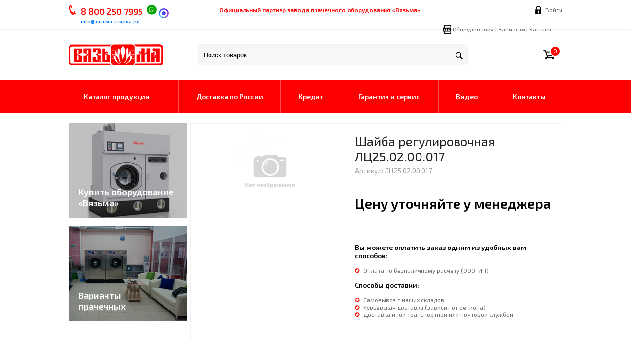

--- FILE ---
content_type: text/html; charset=UTF-8
request_url: https://www.xn----7sbbfziom3bil9ipb.xn--p1ai/shajba-regulirovochnaja-lc250200017/
body_size: 21643
content:
<html dir="ltr">
<head>
	<meta http-equiv="Content-Type" content="text/html; charset=utf-8">
	<base href="https://www.xn----7sbbfziom3bil9ipb.xn--p1ai/">
	<link rel="alternate" type="application/rss+xml" title="RSS 2.0" href="/published/SC/html/scripts/rssfeed.php?type=product_reviews&amp;id=2025">	<script type="text/javascript">
		var WAROOT_URL = 'https://www.xn----7sbbfziom3bil9ipb.xn--p1ai/';//ok
	</script>
	
<!-- Head start -->
<title>Шайба регулировочная ЛЦ25.02.00.017 ― Вязьма</title>
<meta name="description" content="Шайба регулировочная ЛЦ25.02.00.017. Цена: 0 р. Вы можете купить у нас весь асстртимент завода Вязьма с доставкой по всей России.">
<meta name="keywords" content="Шайба регулировочная ЛЦ25.02.00.017, купить Шайба регулировочная ЛЦ25.02.00.017, ЛЦ25.02.00.017" >

<link rel="icon" href="/favicon.svg" type=" image/svg+xml">
<link href="https://fonts.googleapis.com/css?family=Exo+2:200,400,600&amp;subset=cyrillic" rel="stylesheet">
<script type="text/javascript" src="/published/SC/html/scripts/js/niftycube.js"></script>
<script src="https://ajax.googleapis.com/ajax/libs/jquery/1.7.2/jquery.min.js" type="text/javascript"></script>
<script src="/slick/slick.js" type="text/javascript" charset="utf-8"></script>
<link rel="stylesheet" type="text/css" href="/slick/slick.css">
<link rel="stylesheet" type="text/css" href="/slick/slick-theme.css">
<meta name="HandheldFriendly" content="true" />
<meta name="apple-mobile-web-app-capable" content="YES" />
<meta name="viewport" content="width=width=device-width, initial-scale=1, user-scalable=no">
<meta name="yandex-verification" content="e693adc207e22ee8" />
<script src="jQuery-Mask-Plugin-master/src/jquery.mask.js"></script>
<!-- Head end -->

	<link rel="stylesheet" href="/published/SC/html/scripts/repo_themes/vyazma/overridestyles.css" type="text/css">	<script type="text/javascript" src="/published/SC/html/scripts/repo_themes/vyazma/head.js"></script>
	<link rel="stylesheet" href="/published/SC/html/scripts/repo_themes/vyazma/main.css" type="text/css">
	<link rel="stylesheet" href="/published/SC/html/scripts/css/general.css" type="text/css">
	<script type="text/javascript" src="/published/SC/html/scripts/js/functions.js"></script>
	<script type="text/javascript" src="/published/SC/html/scripts/js/behavior.js"></script>
	<script type="text/javascript" src="/published/SC/html/scripts/js/widget_checkout.js"></script>
	<script type="text/javascript" src="/published/SC/html/scripts/js/frame.js"></script>
	<script type="text/javascript">
<!--		

var defaultCurrency = {
	display_template: '{value} р.',
	decimal_places: '0',
	decimal_symbol: '.',
	thousands_delimiter: '&nbsp;',
	getView: function (price){return this.display_template.replace(/\{value\}/, number_format(price, this.decimal_places, this.decimal_symbol, this.thousands_delimiter));}
	};

var ORIG_URL = 'https://www.xn----7sbbfziom3bil9ipb.xn--p1ai/';
var ORIG_LANG_URL = '/';
window.currDispTemplate = defaultCurrency.display_template;
var translate = {};
translate.cnfrm_unsubscribe = 'Вы уверены, что хотите удалить вашу учетную запись в магазине?';
translate.err_input_email = 'Введите правильный электронный адрес';
translate.err_input_nickname = 'Пожалуйста, введите Ваш псевдоним';
translate.err_input_message_subject = 'Пожалуйста, введите тему сообщения';
translate.err_input_price = 'Цена должна быть положительным числом';
function position_this_window(){
	var x = (screen.availWidth - 600) / 2;
	window.resizeTo(600, screen.availHeight - 100);
	window.moveTo(Math.floor(x),50);
}		
//-->
</script>
	</head>
	<body class="inside">
<!--  BODY -->

<!-- Верх -->

<div class="header">
	<div class="head">
		<div class="wrapper">
            <div class="phone">
                <a href="tel:+78002507995">8 <strong>800</strong> 250 7995 </a><div class="whatsapp"><a href="https://api.whatsapp.com/send?phone=+79887626249"><img src="https://xn----7sbad9amcyv9acv5k.xn--p1acf/images/whatsapp.svg" alt=""/></a></div>
                <div class="max" style="display: inline-block; vertical-align: top; margin-top: 7px"><a href="https://max.ru/u/f9LHodD0cOJf3apHLUdceF5r8SYxGRCyFpWNZuMgw0iZk0IXLpQnJ5AbsDo"><img src="https://www.xn--80aphgd5h.xn--p1ai/images/max.png" alt="" style="border-radius: 100px; width: 20px; height: 20px"/></a></div>
                <div class="mailTop"><a href="mailto:info@xn----7sbbfziom3bil9ipb.xn--p1ai">info@вязьма-стирка.рф</a></div>
          </div>
            <div class="partner">
                <h1>Официальный партнер завода прачечного оборудования «Вязьма»</h1>
            </div>
            
            <div class="enter">
                <a href="/auth">Войти</a>
            </div>
            <div class="files">
                <a href="price.php">Оборудование</a> | <a href="price-zap.php">Запчасти</a>
                | <a href="/katalog_produkcii_2022.pdf">Каталог</a></div>
        </div>
	</div>
    <div class="search-logo-cart">
    	<div class="wrapper">
            <div class="menumob" onclick="showhide('#menu')"><img src="/images/mobmenu.png" alt="Меню" /></div><div class="logo"> <a href="/"><img src="/images/logo.png" alt="Стиральные машины, прачечное оборудование"/></a>
              <div class="ny"></div>
          	</div>
            <div class="search" id="search">
                
<div class="cpt_product_search"><form action="/search/" method="get">
<input type="text" id="searchstring" name="searchstring" value='Поиск товаров' 
        title="Поиск товаров" 
        onkeyup="lookup(this.value);" 
        onblur="fill();" 
        rel="Поиск товаров"          
        autocomplete="off" onfocus="if(this.value=='Поиск товаров') this.value='';"   >

<input type="image" src="/images/seach.png" value="Найти" >
</form>
<div class="suggestionsBox" id="suggestions" style="display: none;">    
    <div class="suggestionList" id="autoSuggestionsList">Подходящие товары
     &nbsp;    
    </div>   
</div></div>

            </div>
            <div class="float">
            <div class="mobenter"><a href="/auth"><img src="/images/login.png" alt="Войти" /></a></div>
            <div class="mobsearch" onclick="showhide('#search')"><img src="/images/seach.png" alt="Поиск" /></div>
          <div class="cart">
                
<div class="cpt_shopping_cart_info"><div class="shcart_link"><a class="" rel="nofollow" href="/cart/"></a></div>
	
<div id="shpcrtgc"><div class="text">0</div></div>
<div id="shpcrtca">&nbsp;</div>
</div>

            </div>
            </div>
        </div>
        <div class="menu" id="menu">
        	<div class="wrapper">
                <a href="/katalog-produkcii">Каталог продукции</a><a href="dostavka">Доставка по России</a><a href="/credit">Кредит</a><a href="garantiya">Гарантия и сервис</a><a href="price.php" class="linkM">Прайс-лист на оборудование(xls)</a> <a href="price-zap.php" class="linkM">Прайс-лист на запчасти(xls)</a> <a href="/catalogs/catalog_vyazma.pdf" class="linkM">Электронный каталог(pdf)</a><a href="/video">Видео</a><a href="contacts">Контакты</a><a href="tel:+78002507995" class="phonemobile">+7 (<strong>800</strong>) 250 7995 </a><a href="mailto:info@xn----7sbbfziom3bil9ipb.xn--p1ai" class="mailMobile">info@вязьма-стирка.рф</a>
                
                
            
            </div>
        </div>
	</div>
     <div class="phonem">
                <a href="tel:+78002507995">+7 (<strong>800</strong>) 250 7995 </a><div class="whatsapp"><a href="https://api.whatsapp.com/send?phone=+79887626249"><img src="https://xn----7sbad9amcyv9acv5k.xn--p1acf/images/whatsapp.svg" alt=""/></a></div>
         <div class="max" style="display: inline-block; vertical-align: top"><a href="https://max.ru/u/f9LHodD0cOJf3apHLUdceF5r8SYxGRCyFpWNZuMgw0iZk0IXLpQnJ5AbsDo"><img src="https://www.xn--80aphgd5h.xn--p1ai/images/max.png" alt="" style="border-radius: 100px; width: 25px; height: 25px"/></a></div>
                <a href="mailto:info@xn----7sbbfziom3bil9ipb.xn--p1ai">info@вязьма-стирка.рф</a>
          </div>
</div>

<!-- /Верх -->

<!-- Контент -->

<div class="content">
	<div class="wrapper">
    	
<div class="cpt_maincontent"><script type="text/javascript" src="/published/SC/html/scripts/js/product_detailed.js"></script>
<form rel="2025" action='/cart/' method="get">
<input name="action" value="add_product" type="hidden">
<input name="productID" value="2025" type="hidden" >
<input class="product_price" value="0" type="hidden" >
<input class="product_list_price" value="0" type="hidden" >


<div class="tovinside">


<script type="application/ld+json">
{
"@context": "https://schema.org/", 
"@type": "Offer",
"name": "Шайба регулировочная ЛЦ25.02.00.017", 
"image": "https://www.xn----7sbbfziom3bil9ipb.xn--p1ai/published/publicdata/VYAZMA/attachments/SC/products_pictures/", 
"description": "Шайба регулировочная ЛЦ25.02.00.017 по лучшей стоимости Купите у официального партнера завода прачечного оборудования «Вязьма». Осуществляем доставку по всей России", 

"priceCurrency": "RUR", 
"price": "0", 
"aggregateRating": { 
"@type": "AggregateRating",
"ratingValue": "4.9", 
"ratingCount": "15"
}
}

</script>
	<div class="banners">
    	<div class="block"><div class="kupit"><div class="back"></div><div class="text"><a href="/kupit-oborudovanie-vjazma">Купить оборудование<br />«Вязьма»</a></div></div></div>
            <div class="block"><div class="variant"><div class="back"></div><div class="text"><a href="/varianty-prachechnyh">Варианты<br />прачечных</a></div></div></div>
    </div>
    <div class="main">
        <div class="left">
            <div class="image">
                
<div class="cpt_product_images">	<link rel="stylesheet" href="/published/SC/html/scripts/3rdparty/highslide/highslide.css" type="text/css" />
	<script type="text/javascript" src="/published/SC/html/scripts/3rdparty/highslide/highslide.js"></script>
	<script type="text/javascript">    
	    hs.graphicsDir = '/published/SC/html/scripts/3rdparty/highslide/graphics/';
		hs.registerOverlay(
	    	{
	    		thumbnailId: null,
	    		overlayId: 'controlbar',
	    		position: 'top right',
	    		hideOnMouseOut: true
			}
		);
	    hs.outlineType = 'rounded-white';
	</script>
	        <img src="/images/nofoto.png" title="Шайба регулировочная ЛЦ25.02.00.017 ― Вязьма" alt="Шайба регулировочная ЛЦ25.02.00.017 ― Вязьма"  /> 
		
	
	<div id="controlbar" class="highslide-overlay controlbar">
		<a href="#" class="previous" onclick="return hs.previous(this)"></a>
		<a href="#" class="next" onclick="return hs.next(this)"></a>
	    <a href="#" class="close" onclick="return hs.close(this)"></a>
	</div>
</div>

                
            </div>
        </div>
      <div class="right">
          <h1>Шайба регулировочная ЛЦ25.02.00.017</h1>
            <div class="code">Артикул: ЛЦ25.02.00.017</div>
            <div class="price">Цену уточняйте у менеджера</div>
            <div class="add2cart">
<div class="cpt_product_add2cart_button">
		

<div class="credit">
    
    
</div></div>
</div>
            <div class="text">
              <p><b>Вы можете оплатить заказ одним из удобных вам<br />
              способов:</b></p>
              <ul>
                <li>Оплата по безналичному расчету (ООО, ИП)</li>
              </ul>
              <p><b>Способы доставки:</b></p>
              <ul>
                <li>Самовывоз с наших складов</li>
                <li>Курьерская доставка (зависит от региона) </li>
                <li>Доставка иной транспортной или почтовой службой</li>
              </ul>
          </div>
        </div>
    </div>
    <div class="sub-right">
             
    
    <div class="howto">
    <h2 class="big">Как купить шайба регулировочная лц25.02.00.017</h2>
    <p>Вы можете сделать заказ удобным для Вас способом:
      </p>
    <ul>
      <li><strong>Оформите заказ онлайн прямо сейчас</strong><br />
        После получения и обработки заказа, менеджер магазина свяжется с Вами для уточнения деталей.</li>
      <li><strong>Позвоните нам по телефону +7 (800) 250 7995</strong><br />
        Менеджер зарегистрирует Ваш заказ и поможет определить способ доставки и оплаты.</li>
      </ul>
    <p>Мы принимаем оплату  <a href="/pay">безналичными</a> способами, а <a href="/dostavka">доставляем</a> заказ курьером 
      или любой удобной транспортной или почтовой службой. </p>
    </div>
        </form>
   <div class="vopros">
    <h2 class="big">Остались вопросы? Спрашивайте!</h2>
    
<div class="cpt_product_details_request"><div class="pageSeparator"></div>
<a name="product-request"></a>

<p>
	<a name="inquiry"></a>
	
	
<form rel="2025" action='/shajba-regulirovochnaja-lc250200017' method="post">

	<input name="message_subject" value="Шайба регулировочная ЛЦ25.02.00.017" type="hidden" >
	<input name="productID" value="2025" type="hidden" >
	
	<input name="customer_name"  value="" placeholder="Ваше имя" type="text" size="40" required="required"  >

	<input name="customer_email" value="" placeholder="E-Mail" type="text" size="40" required="required" >


	<textarea name="message_text" cols="50" rows="10" placeholder="Вопрос" required="required" ></textarea>
</p>
	
		<p>
    Нажимая "Отправить", вы даете разрешение на обработку ваших <a href="/uslovija-obrabotki-informacii">персональных данных</a>. </p>
<p>
	<input type="submit" name="request_information" value="Отправить">
    </p></form>

	</div>

    </div>  
    <div class="recomend">
    <h2 class="big">Рекомендуем ознакомится</h2>
    <div class="product"><div class="image"><a href="valok-nizhnij-lk-200105200"><img src="/images/nofoto.png"</a></div><div class="name"><a href="valok-nizhnij-lk-200105200">Валок нижний ЛК-20.01.05.200</a></div><div class="code">ЛК-20.01.05.200</div><div class="price">0 р.</div></div><div class="product"><div class="image"><a href="os-s-flancem-l500102200"><img src="/images/nofoto.png"</a></div><div class="name"><a href="os-s-flancem-l500102200">Ось с фланцем Л50.01.02.200</a></div><div class="code">Л50.01.02.200</div><div class="price">0 р.</div></div><div class="product"><div class="image"><a href="prizhim-lg160000400-01"><img src="/images/nofoto.png"</a></div><div class="name"><a href="prizhim-lg160000400-01">Прижим ЛГ16.00.00.400-01</a></div><div class="code">ЛГ16.00.00.400-01</div><div class="price">0 р.</div></div>
    </div>
    </div>
</div>
<div class="normi"></div>

</form></div>

    </div>
</div>

<!-- /Контент -->

<!-- Подвал -->

<div class="footer">
    <div class="wrapper">
    <div class="last"></div>
    </div>
    <div class="line"></div>
    <div class="wrapper">
   	  <div class="column">
        <h2>О компании</h2>
        <a href="/news">Новости</a><a href="/politika-konfidencialnosti">Политика конфиденциальности</a><a href="/uslovija-obrabotki-informacii">Условия обработки информации</a><a href="/video/">Видео</a><a href="/contacts">Контакты</a>     
    	</div> 
      <div class="column">
        <h2>Помощь</h2>
      <a href="/dostavka">Доставка</a> <a href="/pay">Оплата</a> <a href="/garantiya">Гарантия</a> <a href="/kupit-oborudovanie-vjazma">Оставить заявку</a></div>
        <div class="column">
        <h2>Подписаться на новости</h2>
        <div class="text">Для тех, кто хочет быть в курсе всех скидок и новостей</div>
         	<div class="news_subscribe">
    <form action="/shajba-regulirovochnaja-lc250200017" name="subscription_form" method="post" onSubmit="return validate(this);ym(52087824, 'reachGoal', 'ORDER'); return true;">

				<div><input type="text" name="email" value="" title="Email" class="subscribe" placeholder="your@e-mail.ru"></div>
		<div><input type="submit" value="Подписаться" class="subscribeSubmit" >
		
		</div>
	</div>
       
  
    
	
	<input type="hidden" name="subscribe" value="yes" >

	</form>
        </div>
        <div class="column">
        <h2>Контакты</h2>
        <div class="phone"><a href="tel:+78002507995">+7 (800) 250 7995</a></div>
        <div class="mail"><a href="mailto:info@вязьма-стирка.рф">info@вязьма-стирка.рф</a></div>
        <div class="map">Москва, Большой Тишинский переулок, д.38 стр.2</div>
     <div class="liveTexButton_214364" style="margin-top:10px"></div>
        </div>   
    </div>
</div>
<div class="copyright">
	<div class="wrapper">
        <div class="copy">
            <a href="/">Официальный представитель завода Вязьма</a> © 2018 - 2026<br />
            All rights reserved
      </div>
        
    </div>    
</div>
<!-- Yandex.Metrika counter  -->
<script type="text/javascript" >
   (function(m,e,t,r,i,k,a){m[i]=m[i]||function(){(m[i].a=m[i].a||[]).push(arguments)};
   m[i].l=1*new Date();k=e.createElement(t),a=e.getElementsByTagName(t)[0],k.async=1,k.src=r,a.parentNode.insertBefore(k,a)})
   (window, document, "script", "https://mc.yandex.ru/metrika/tag.js", "ym");

   ym(52087824, "init", {
        clickmap:true,
        trackLinks:true,
        accurateTrackBounce:true,
        webvisor:true
   });
</script>
<noscript><div><img src="https://mc.yandex.ru/watch/52087824" style="position:absolute; left:-9999px;" alt="" /></div></noscript>

<!-- /Yandex.Metrika counter -->

<!-- /Подвал -->
<a href="https://wa.me/79887626249?text=Доброе время суток!Мне необходимо получить консультацию о товаре и услугах." class="whatsapp"></a>
        
<script type="application/ld+json">
  {
    "@context": "http://schema.org",
    "@type": "Organization",
    "url" : "https://www.xn----7sbbfziom3bil9ipb.xn--p1ai/",
    "logo" : "https://www.xn----7sbbfziom3bil9ipb.xn--p1ai/images/logo.png",
    "address": {
    "@type": "PostalAddress",
    "addressLocality": "Москва",
    "postalCode": "123557",
    "streetAddress": "Большой Тишинский переулок, д.38 стр.2" 
  },
  "email": "info@xn----7sbbfziom3bil9ipb.xn--p1ai",
  "name": "Официальный партнер завода прачечного оборудования «Вязьма»",
  "telephone": "8 800 250 7995"
}
</script>

<!--  END -->

<!--  -->
        <script type='text/javascript'>
        window['liv'+'eTe'+'x'] = true,
        window['live'+'T'+'ex'+'I'+'D'] = 158188,
        window['liveT'+'ex_ob'+'ject'] = true;
        (function() {
        var t = document['creat'+'eE'+'lement']('script');
        t.type ='text/javascript';
        t.async = true;
        t.src = '//cs'+'15.live'+'tex.ru'+'/js/cl'+'ien'+'t.js';
        var c = document['getEle'+'mentsBy'+'TagN'+'ame']('script')[0];
        if ( c ) c['p'+'arent'+'N'+'od'+'e']['in'+'se'+'rt'+'B'+'efore'](t, c);
        else document['doc'+'um'+'e'+'ntElem'+'ent']['fi'+'r'+'stCh'+'ild']['a'+'ppend'+'Chil'+'d'](t);
        })();
        </script>
        <!--  -->
<!-- Yandex.Metrika counter  --> <script type="text/javascript" > (function(m,e,t,r,i,k,a){m[i]=m[i]||function(){(m[i].a=m[i].a||[]).push(arguments)}; m[i].l=1*new Date();k=e.createElement(t),a=e.getElementsByTagName(t)[0],k.async=1,k.src=r,a.parentNode.insertBefore(k,a)}) (window, document, "script", "https://mc.yandex.ru/metrika/tag.js", "ym"); ym(52087824, "init", { id:52087824, clickmap:true, trackLinks:true, accurateTrackBounce:true }); </script> <noscript><div><img src="https://mc.yandex.ru/watch/52087824" style="position:absolute; left:-9999px;" alt="" /></div></noscript> <!-- /Yandex.Metrika counter  -->
	</body>
</html>

--- FILE ---
content_type: text/css
request_url: https://www.xn----7sbbfziom3bil9ipb.xn--p1ai/published/SC/html/scripts/repo_themes/vyazma/main.css
body_size: 76461
content:
/* Разное */

.wrapper { width:1002px; margin:0 auto}

a.whatsapp { display: none}

h1 { font-size:26px; color:#202020; font-weight:400; margin-top:0px; margin-bottom:5px}
h2 { font-size:26px; color:#000; font-weight:400; display:inline-block }
h3 {}

.under {padding-top: 40px; min-height: 350px}

.gray { background:#f7f7f7; border-bottom:1px solid #f2f2f2; padding:20px 0 20px 0}

input.checkout_buttons { background:#fe0000; border:none; padding:0 20px 0 20px; height:37px; color:#FFF; font-weight:bold; text-transform:uppercase; cursor:pointer; font-size:14px; text-align:center; display:block; margin:auto}

.normi {clear:both}

.vids {width:100%; height:auto; margin-bottom:20px}

.kroshki, .kroshki a {color:#484848; font-size:12px;}

.link { display:inline-block; margin-left:65px}
.link a {}

.line {height:1px; width:100%; background:#f2f2f2; margin:20px 0 20px 0}

img.imgl {
        
        max-width: 40px!important;
        float: left;
        margin-right: 20px;
        height: auto;
        text-align: center
        
    }

a {color:#0078ff; text-decoration:none; }
a:hover {color:#fe0000}

.kolichestvo {background:#f2f2f2; display:inline-block; height:37px; vertical-align:top }
.plus, .minus { display:inline-block; color:#484848; font-size:28px; padding:0 10px 0 10px; cursor:pointer;  -moz-transition: all 0.5s ease-out; -o-transition: all 0.5s ease-out; -webkit-transition: all 0.5s ease-out; transition: all 0.5s ease-out;}
.plus:hover, .minus:hover {color:#fe0000}

.float {display:inline-block; float: right}
.content {margin-bottom:20px;}

.block .kupit { background: url(/images/oborudovanie.png) no-repeat; background-size:cover; width:100%; height:100%; position:relative;}
.block:hover {transform:scale(1.05)}
.block .text {position: absolute; bottom:20px; left:20px; z-index:999;}
.block .text a {color:#FFF; font-size:18px; font-weight:bold; display:block }
.block .variant { background: url(/images/varianti.png) no-repeat; background-size:cover; width:100%; height:100%; position:relative; }
.block {width:240px; height:193px; background:#000; vertical-align:top;  -moz-transition: all 0.5s ease-out; -o-transition: all 0.5s ease-out; -webkit-transition: all 0.5s ease-out; transition: all 0.5s ease-out; position:relative}
.block .blockZag {padding:5px 10px 5px 10px; background:#fe0000; text-transform:uppercase; font-size:12px; color:#FFF; font-weight:bold; display:inline-block; margin-left:-10px; margin-bottom:5px }
.block .blockZagV {padding:5px 10px 5px 10px; background:#fe0000; text-transform:uppercase; font-size:12px; color:#FFF; font-weight:bold; display:inline-block; margin-left:10px; margin-bottom:5px; position:absolute; left:0; bottom:30px}
.block .vids {height:100%}

.block .back {background:rgba(0,0,0,0.25); position:absolute; width:100%; height:100%}

.suggestionsBox { position:absolute; background:#FFF; box-shadow:5px 5px 10px rgba(0,0,0,0.45); width:547px; z-index:999;  -moz-transition: all 0.5s ease-out; -o-transition: all 0.5s ease-out; -webkit-transition: all 0.5s ease-out; transition: all 0.5s ease-out;}
.suggestionList { padding:10px; -moz-transition: all 0.5s ease-out; -o-transition: all 0.5s ease-out; -webkit-transition: all 0.5s ease-out; transition: all 0.5s ease-out;}
.suggestionList .podbor {position:relative; padding:10px; clear: both;  -moz-transition: all 0.5s ease-out; -o-transition: all 0.5s ease-out; -webkit-transition: all 0.5s ease-out; transition: all 0.5s ease-out;}
.suggestionList .podbor:hover { background:#f2f2f2}
.suggestionList .podbor .name { display:inline-block;text-overflow: ellipsis; width:80%;  white-space: nowrap; overflow: hidden;}
.suggestionList .podbor .price {font-size:16px; font-weight:bold; display:inline-block; float:right}

.mailTop a { font-size: 10px !important; color: #0078ff !important}
a.mailMobile {display: none !important}



/* Верх */

.header {}
.header .head { border-bottom:1px solid #f2f2f2; padding:10px 0 10px 0;}
.header .head .phone {display:inline-block; font-size:18px; background:url(/images/phone.png) no-repeat left top; padding-left:25px; vertical-align:top;}

.whatsapp {
    
    display: inline-block;
    margin-left: 5px;
    
}

.whatsapp img {
    
    width: 20px; 
    
}

.header .head .phone a:hover {color:#0078ff}
.header .head .phone a {color:#fe0000; font-size:18px; text-decoration:none; font-weight:bold; -moz-transition: all 0.5s ease-out; -o-transition: all 0.5s ease-out; -webkit-transition: all 0.5s ease-out; transition: all 0.5s ease-out;}
.header .head .phone a strong {color:fe0000} 
.header .head .partner {display:inline-block;  margin-left:100px; font-weight:bold; vertical-align:top; margin-top:3px}

.header .head .partner h1 {color:#fe0000; font-size:12px; margin: 0; padding: 0; font-weight: bold}
.header .head .files {display: inline-block; font-size: 12px; margin-right: 20px; color:#6f6f6f; background: url("/images/xls.png") no-repeat left center; padding: 3px 0 3px 20px; float: right}
.header .head .files a {color:#6f6f6f;}
.header .head .enter { display:inline-block; float:right; background:url(/images/login.png) no-repeat left center; padding:3px 0 3px 20px}
.header .head .enter a {color:#6f6f6f; text-decoration:none; font-size:12px; }
.header .head .enter a:hover {color:#0078ff;  -moz-transition: all 0.5s ease-out; -o-transition: all 0.5s ease-out; -webkit-transition: all 0.5s ease-out; transition: all 0.5s ease-out;}

.phonem {display: none}

.header .search-logo-cart {padding:30px 0 0px 0}

.header .search-logo-cart .logo {display:inline-block; vertical-align:top; position:relative}
.header .search-logo-cart .logo .ny { background:url(/images/snegovik.png) no-repeat; width:77px; height:106px; position:absolute; bottom:-30px; right:-70px; display:none}

.header .search-logo-cart .search {display:inline-block; vertical-align:top}
.header .search-logo-cart .search .cpt_product_search {position:relative; margin-left:68px}
.header .search-logo-cart .search .cpt_product_search input[type="image"] { position:absolute; right:10px; bottom:13px}
.header .search-logo-cart .search .cpt_product_search #searchstring {background:#f7f7f7; border-radius:5px; border:1px solid #f2f2f2; height:43px; padding-left:10px;-moz-transition: all 0.5s ease-out; -o-transition: all 0.5s ease-out; -webkit-transition: all 0.5s ease-out; transition: all 0.5s ease-out;}
.header .search-logo-cart .search .cpt_product_search #searchstring:hover { border:1px solid #fe0000}



.header .search-logo-cart .cart {display:inline-block; float:right; vertical-align:top; position:relative; margin-top:12px}
.header .search-logo-cart .cart .cpt_shopping_cart_info .shcart_link {display:inline-block}
.header .search-logo-cart .cart .cpt_shopping_cart_info .shcart_link a {background:url(/images/cart.png) no-repeat; width:23px; height:18px; display:block}
.header .search-logo-cart .cart .cpt_shopping_cart_info #shpcrtgc {display:inline-block; background:#fe0000; border-radius:50px; height:18px; width:18px; text-align:center; color:#FFF; font-size:12px; border:2px solid #FFF; position:absolute; top:-9px; left:13px;}
.header .search-logo-cart .cart .cpt_shopping_cart_info #shpcrtgc .text { margin-top:1px;}
.header .search-logo-cart .cart .cpt_shopping_cart_info #shpcrtca {display:inline-block; font-size:12px; color:#6f6f6f; margin-left:10px}
.header .search-logo-cart .cart .cpt_shopping_cart_info #shpcrtca b { color:#000; font-weight:bold} 

.header .search-logo-cart .menu {background:#fe0000; margin-top:30px; white-space:nowrap}
.header .search-logo-cart .menu a {display:inline-block; color:#FFF; font-size:14px; font-weight:bold; text-decoration:none; border-left:1px solid #ff5050; padding:25px 0px 25px 0px; text-align:center; padding-left:35px; padding-right:35px; -moz-transition: all 0.5s ease-out; -o-transition: all 0.5s ease-out; -webkit-transition: all 0.5s ease-out; transition: all 0.5s ease-out;} 
.header .search-logo-cart .menu a:hover {background:#be0000}
.header .search-logo-cart .menu a:nth-of-type(1) { padding-left:30px; padding-right:58px; text-align:left}
.header .search-logo-cart .menu a:nth-of-type(5) { border-right:1px solid #ff5050}
.header .search-logo-cart .menu .linkM { display: none}

.header .mobenter, .header .mobsearch, .header .menumob, a.phonemobile	 { display:none !important}

/* О сайте */

.aboutSite {text-align:justify; margin-top: 40px}
.aboutSite h1 {text-align: center}
.aboutSite a {white-space: nowrap}

/* Варианты прачечных */

.icons {text-align: justify; text-align-last: justify}
.icons .icon {display: inline-block; vertical-align: top; text-align: center; text-align-last: center; width: 30%; padding-top: 40px; padding-bottom: 40px}
.icons .icon .image {vertical-align: bottom; margin-bottom: 20px;}
.icons .icon .text {font-size: 18px; font-weight: bold;} 
.icons .icon .text a {font-size: 18px; font-weight: bold; color: #000000}
.icons .icon:hover .text a {color: #fe0000}

/* Слайдер */

.top_block { background:#f7f7f7; border-bottom:1px solid #f2f2f2; padding:30px 0 30px 0; text-align:right;  }
.top_block .obertka {width:240px; display:inline-block; vertical-align:top; text-align: left}
.top_block .obertka a:last-of-type .block {margin-top:18px;}
.top_block .obertka a .block { color: #fff; font-size: 18px; text-transform: uppercase; text-align: center; display: block}
.top_block .obertka a .block .text {width: calc(100% - 40px);}
.top_block .slider {display:inline-block; width:492px; height:403px; background:#CCC; vertical-align:top}
.top_block .video {width: 732px; height: 403px; display: inline-block; border: 1px solid #999; overflow: hidden; position: relative; float: left}
.top_block .video video {height: 413px; width: 732px;}

/* Фильтр */

.filterzag { padding-left:10px; color:#484848; font-weight:600; padding-top:10px; border-bottom:1px solid #f2f2f2; padding-bottom:20px; }

/* Товар внутри */

.tovinside .main { border:1px solid #f2f2f2; width:713px; float:right; margin-top:20px; padding:20px 20px 100px 20px; margin-bottom:5px;}
.tovinside h2 {font-size:14px; font-weight:bold; display:block}
.tovinside .main .left {}
.tovinside .main .right { float:right; width:400px}
.tovinside .main .code {color:#a0a0a0; padding-bottom:20px; border-bottom:1px solid #f2f2f2 } 
.tovinside .main .price {font-size:28px; font-weight:bold; color:#000; padding-top:20px; padding-bottom:20px;}
.tovinside .main .product_qty { text-align:center}
.tovinside .main input.product_qty {background:none; border:none; padding-bottom:10px;font-size:14px; color:#a0a0a0; width:20px;}
.tovinside .main #add2cart {background:#fe0000; color:#FFF; font-weight:bold; border:none; height:37px; width:122px; display:inline-block; vertical-align:top; margin-left:10px; cursor:pointer}

.tovinside .credit {
    
    display: inline-block;
    vertical-align: top;
    
}
.tovinside .creditb {background:#1e98ff; color:#fff; font-weight:normal; border:none; vertical-align:top; margin-left:10px; cursor:pointer; 
    vertical-align: top; font-size: 12px; padding: 11px 10px ; border-radius: 0}

.tovinside .creditb:hover {
    
    background: green
    
}
.tovinside .main .text { padding-top:20px}
.tovinside ul {list-style-type: none; padding:0}
.tovinside ul li {font-size:12px; color:#6f6f6f;  }
.tovinside ul li:before  {content: "✪";  padding-right: 7px; color:#fe0000; }
.tovinside .block {width:240px; height:193px; background:#CCC; vertical-align:top}
.tovinside .block:last-of-type {margin-top:17px;}
.tovinside .banners {display:inline-block; margin-top:20px}
.tovinside .sub-right {width:755px; float:right;}
.tovinside .prduct-menu { background:#f2f2f2; height:42px}
.tovinside .big { font-size:22px}
.tovinside .howto { border-bottom:1px solid #f2f2f2; padding-bottom:10px; margin-bottom:20px;  clear:both}
.tovinside .howto ul li:before  {content: "✪"; margin-left:-18px;  padding-right: 7px; color:#fe0000}
.tovinside .howto ul li {font-size:14px; color:#6f6f6f; padding-left:20px}
.tovinside .howto ul li strong { color:#000}
.tovinside .vopros input { border:1px solid #f2f2f2; height:38px; width:230px; padding-left:10px; margin-bottom:15px; margin-right:20px}
.tovinside .vopros textarea {border:1px solid #f2f2f2; height:117px; resize:none; padding-left:10px; padding-top:10px; font-family:"Exo 2"; font-size:14px; width:100%}
.tovinside .vopros input[type="submit"] { background:#fe0000; border:none; width:91px; height:23px; color:#FFF; font-weight:bold; text-transform:uppercase; cursor:pointer; font-size:11px; padding:0; text-align:center}
.tovinside .description { display:none; border-bottom:1px solid #f2f2f2; padding-bottom:10px; margin-bottom:20px;}
.tovinside .description table { width:100%; padding:0; margin:0;border-collapse: collapse; font-size:14px;}
.tovinside .description table td {text-align:center; padding:10px}

.tovinside .description table th {padding:10px}
.tovinside .description table tr:nth-of-type(odd) {background:#f7f7f7}
.tovinside .tech { display:none; border-bottom:1px solid #f2f2f2; padding-bottom:10px; margin-bottom:20px;margin-top:10px }
.tovinside .sert { display:none; border-bottom:1px solid #f2f2f2; padding-bottom:10px; margin-bottom:20px;margin-top:10px; text-align:center}

.tovinside .obzor p img {float:left; clear:both; max-width:140px; height:auto; padding-right:20px; padding-bottom:10px;}
.tovinside .obzor img {max-width:140px;}
.tovinside .obzor p { margin-right:20px}
.tovinside .obzor h3 {display:block; clear:both}
.tovinside .obzor { display:none; border-bottom:1px solid #f2f2f2; padding-bottom:10px; margin-bottom:20px;margin-top:10px; overflow:hidden}
.tovinside .tech h2 {font-size:18px; padding-left:10px} 
.tovinside .show {display:block}
.tovinside .recomend {margin-bottom:30px;}
.tovinside .recomend .product { margin-right:-2px}
.tovinside .recomend .product:last-of-type { border-right:1px solid #f2f2f2}
.tovinside .recomend .product:nth-of-type(2) { border-right:#f2f2f2}
.tovinside .prduct-menu .btn {display:inline-block; padding:9px 30px 9px 30px; text-transform:uppercase; color:#484848; font-size:12px; margin-top:5px; margin-left:5px; cursor:pointer;  -moz-transition: all 0.5s ease-out; -o-transition: all 0.5s ease-out; -webkit-transition: all 0.5s ease-out; transition: all 0.5s ease-out;}
.tovinside .prduct-menu .btn:hover {background:#fe0000; color:#FFF}
.tovinside .prduct-menu .sel {background:#fff; }
.tovinside .prduct-menu .sel:hover {background:#fff; color:#484848;}
.tovinside .tech table {width:100%; padding:0; margin:0;border-collapse: collapse; }
.tovinside .tech table td {border-bottom:1px solid #f2f2f2; font-size:14px; padding:5px; text-align:left}
.tovinside .tech table th { padding:10px 5px 10px 5px; text-align:left}
.tovinside .tech table tr:nth-of-type(odd) { background:#f7f7f7}
.tovinside .image .cpt_product_images img { max-width: 250px; height: auto}
.tovinside .allpic { display:block; padding-bottom:10px; margin-bottom:20px;margin-top:10px; text-align:center}
.tovinside .allpic a {display: inline-block; width: 85px; height: 85px; border: 1px solid #ccc; text-align: center; position: relative}
.tovinside .cpt_product_images .allpic img { max-height: 70px!important; height: auto; max-width: auto; width: auto; position: absolute; top:0; left: 0; bottom: 0; right: 0; margin: auto}
table {width: 100%!important;}
table tr:nth-of-type(odd) {background: #F5F5F5}
table tr td {padding: 5px}

/* Корзина */

.shopping_cart {}
.shopping_cart h1 { margin-bottom:5px; margin-top:0}
.shopping_cart .gray { background:#f7f7f7; border-bottom:1px solid #f2f2f2; padding:20px 0 20px 0}
.shopping_cart .count { font-weight:bold; display:inline-block}
.shopping_cart .clear {display:inline-block; float:right}
.shopping_cart .clear a {width:170px; background: url(/images/close.png) no-repeat left 10px center #FFF; color:#202020; padding:5px 0 5px 0; text-align:center; display: block}
.shopping_cart .clear a:hover {background: url(/images/close.png) no-repeat left 10px center #fe0000; color:#FFF}
.shopping_cart .position { margin-top:40px; position:relative} 
.shopping_cart .position:hover .line { background:#fe0000}
.shopping_cart .position:hover .name a {color:#fe0000}
.shopping_cart .position:hover .summa, .shopping_cart .position:hover .shtuka {color:#008edf}
.shopping_cart .image { display:inline-block; vertical-align:top; width:150px; text-align:center}
.shopping_cart .name {display:inline-block; vertical-align:top; padding-top:20px; width:400px}
.shopping_cart .name a {color:#484848; font-size:18px; font-weight:bold;}	
.shopping_cart .shtuka {color:#484848; font-size:18px; font-weight:bold; display:inline-block; padding-top:20px; margin-left:40px; width:100px; vertical-align:top}
.shopping_cart .shtuka .zacht { color:#a0a0a0; font-size:12px; font-weight:normal; text-align:left; margin-top:10px}
.shopping_cart .qty {display:inline-block;  vertical-align:top; margin-top:12px; margin-left:30px}
.shopping_cart .qty input {background:none; border:none; padding-bottom:10px;font-size:14px; color:#a0a0a0; width:20px;}
.shopping_cart .qty .zacht { color:#a0a0a0; font-size:12px; font-weight:normal; text-align:center; margin-top:3px}
.shopping_cart .summa {color:#484848; font-size:18px; font-weight:bold; display:inline-block; padding-top:20px; margin-left:40px; vertical-align:top}
.shopping_cart .delete {position:absolute; top:-30px; right:10px}
.cart_footer {text-align:right}
.cart_footer .final { font-size:16px; color:#484848; font-weight:bold; text-align:left; display:inline-block; vertical-align:top; padding-top:20px;; margin-right:20px;}
.cart_footer .nds { font-size:12px; color:#a0a0a0; font-weight:normal}
.cart_footer .itigo {font-size:34px; color:#484848; font-weight:bold; display:inline-block; vertical-align:top}
.shopping_cart input.btn_checkout { background:#FFF; border:1px solid #fe0000; color:#fe0000; font-size:14px; width:169px; height:37px; vertical-align:top; display:inline-block; font-weight:bold; margin-left:30px; margin-top:5px; cursor:pointer; -moz-transition: all 0.5s ease-out; -o-transition: all 0.5s ease-out; -webkit-transition: all 0.5s ease-out; transition: all 0.5s ease-out;}
.shopping_cart input.btn_checkout:hover { background:#f7f7f7; }
.shopping_cart .random {margin-bottom:60px;}
.shopping_cart .random .product .name  {display: inline-block; vertical-align: auto; width: auto; padding:0 20px 0 20px; margin-top:5px;}
.shopping_cart .random .product { border-left:1px solid #f2f2f2; border-top:1px solid #f2f2f2; display: inline-block; width:25%; margin-right:-2px; height:310px; vertical-align:top; text-align:center; position:relative; border-bottom:1px solid #f2f2f2; margin-top:-1px} 
.shopping_cart .random .product:nth-of-type(3n) {border-right:0px solid #f2f2f2}
.shopping_cart .random .product:nth-of-type(4n) {border-right:1px solid #f2f2f2}

/* Новости */

.news {margin-top:40px; height: auto; text-align:left; padding:30px 0 30px 0; clear: both}
.news .novost {display:inline-block; width:293px; margin-top:80px; margin-bottom:80px; text-align:left; margin-right:40px}
.news .novost:last-of-type {margin-right:0px}
.news .novost .image {width:293px; height:198px; position:relative; overflow:hidden} 
.news .novost .image img { width:100%; max-height:100%;   
  -o-object-fit: cover; 
  object-fit: cover;
  object-position: center;
  position: absolute;
    margin: auto;
    left: 0;
    top: 0;
    bottom: 0;
    right: 0; }
.news .novost .title { font-size:16px; font-weight:bold; height:40px; margin-left:20px; margin-top:20px} 
.news .novost .text { color:#929292; font-weight:200; margin-top:20px; padding-left:20px; font-size:12px; }
.news .novost .date {margin-top:-26px; font-size:12px; color:#FFF; background: url(/images/calendar.png) no-repeat left 5px center #0078ff; position:relative; z-index:10; display:inline-block; padding:5px 5px 5px 25px}
.post_block {margin-top:20px; margin-bottom:20px}
.post_content .image {width:200px; height:200px; display:inline-block; position:relative; overflow:none}
.post_content .image img {max-width:100%; height:100%;   
  -o-object-fit: cover; 
  object-fit: cover;
  object-position: center;
  position: absolute;
    margin: auto;
    left: 0;
    top: 0;
    bottom: 0;
    right: 0; }
.post_content .text {display:inline-block; width:calc(100% - 215px); vertical-align:top; padding-left:10px; padding-top:5px}
.inspost .text {display:inline-block; width:100%; vertical-align:top; padding-left:0px; padding-top:5px}
.inspost img {width:100%; height:auto; }

/* Оформление заказа */
	
textarea.comment {width:100%; height:80px; resize:none; border:1px solid #f2f2f2; margin-top:5px; font-family:"Exo 2", sans-serif; font-size:14px; padding-left:5px; padding-top:5px;}
	
/* Категории на главной */

.cpt_root_categories {margin-top:90px}
.root_category { border-left:1px solid #f2f2f2; border-top:1px solid #f2f2f2; display: inline-block; width:25%; margin-right:-4px; height:310px; vertical-align:top; text-align:center; position:relative} 
.root_category:hover {border-top:1px solid #fe0000; -moz-transition: all 0.5s ease-out; -o-transition: all 0.5s ease-out; -webkit-transition: all 0.5s ease-out; transition: all 0.5s ease-out;}
.root_category a {-moz-transition: all 0.5s ease-out; -o-transition: all 0.5s ease-out; -webkit-transition: all 0.5s ease-out; transition: all 0.5s ease-out;}
.root_category:hover .image img { filter: grayscale(100%) blur(2px); }
.root_category:hover .name a {color:#fe0000}
.root_category:nth-of-type(4n) {border-right:1px solid #f2f2f2}
.root_category:nth-last-child(-n+4) { border-bottom:1px solid #f2f2f2}
.root_category .image {height:170px; text-align:center; position:relative; width:100%; margin-top:5px;}
.root_category .image .bottom { position:absolute; bottom:0; text-align:center; width:100%}
.root_category .image img { -moz-transition: all 0.5s ease-out; -o-transition: all 0.5s ease-out; -webkit-transition: all 0.5s ease-out; transition: all 0.5s ease-out;}
.root_category .name {padding:0 40px 0 40px; margin-top:20px;}
.root_category .name a { color:#484848; font-size:15px; font-weight:bold; text-transform:uppercase; text-decoration:none;}
.root_category .goto a {color:#FFF; background:#0078ff; text-decoration:none; font-weight:bold; text-transform:uppercase; font-size:12px; padding:5px 10px 5px 10px;-moz-transition: all 0.5s ease-out; -o-transition: all 0.5s ease-out; -webkit-transition: all 0.5s ease-out; transition: all 0.5s ease-out;}
.root_category .goto a:hover {background:#fe0000}
.root_category .goto .bottom { position:absolute; bottom:20px; text-align:center; width:100%;}
.root_category .price { color:#a0a0a0; position:absolute; bottom:50px; text-align:center; width:100%}

/* Категории в разделе */

.page-catalog .cpt_root_categories { margin-top:20px; margin-bottom:50px}

/* О заводе */

.about { margin-bottom:60px}
.about .text {column-count:2; line-height:24px; margin-top:20px; column-gap:40px}
.about .text p:nth-of-type(1) { margin:0}
.about h1 {display: inline-block; margin-top: 30px; margin-bottom: 30px}

/* Категория */

.category h1 { margin-bottom:5px; margin-top:0}
.category .gray { background:#f7f7f7; border-bottom:1px solid #f2f2f2; padding:20px 0 20px 0}

.products {margin-top:20px}
.catalognavi { font-size:18px; color:#FFF; font-weight:bold; margin-top:30px; margin-bottom:30px; text-align:center }
.catalognavi b { background:#fe0000; padding:5px 10px 5px 10px;}
.catalognavi a {color:#484848; padding:5px 10px 5px 10px;}
.catalognavi a:hover {background:#fe0000; color:#FFF}
.products .vivod {display:inline-block; vertical-align:top; width:753px; float:right}
.products .filtr {display:inline-block; vertical-align:top; width:240px}
.products .filtr .block {width:240px; height:193px; background:#CCC; vertical-align:top; margin-bottom:20px}


/* Товары в категории */

.product { border-left:1px solid #f2f2f2; border-top:1px solid #f2f2f2; display: inline-block; width:33.3%; margin-right:-4px; height:310px; vertical-align:top; text-align:center; position:relative; border-bottom:1px solid #f2f2f2; margin-top:-1px; -moz-transition: all 0.5s ease-out; -o-transition: all 0.5s ease-out; -webkit-transition: all 0.5s ease-out; transition: all 0.5s ease-out;} 
.product a {-moz-transition: all 0.5s ease-out; -o-transition: all 0.5s ease-out; -webkit-transition: all 0.5s ease-out; transition: all 0.5s ease-out;}
.product:hover {border-top:1px solid #fe0000; -moz-transition: all 0.5s ease-out; -o-transition: all 0.5s ease-out; -webkit-transition: all 0.5s ease-out; transition: all 0.5s ease-out;}
.product:hover .image img { filter: grayscale(100%) blur(2px); }
.product:hover .name a {color:#fe0000}
.product:nth-of-type(3n), .product:last-of-type {border-right:1px solid #f2f2f2}
.product:nth-last-child(2) {border-right:1px solid #f2f2f2; border-bottom:1px solid #f2f2f2}
.product .image {height:150px; text-align:center; position:relative; width:100%; margin-top:15px;}
.product .image .bottom { position:absolute; bottom:0; text-align:center; width:100%}
.product .image img { -moz-transition: all 0.5s ease-out; -o-transition: all 0.5s ease-out; -webkit-transition: all 0.5s ease-out; transition: all 0.5s ease-out; max-height: 150px; max-width: 150px; height: auto; width: auto}
.product .name {padding:0 20px 0 20px; margin-top:5px;}
.product .name a { color:#484848; font-size:16px; font-weight:bold; text-decoration:none;}
.product .goto a {color:#FFF; background:#0078ff; text-decoration:none; font-weight:bold; text-transform:uppercase; font-size:12px; padding:5px 10px 5px 10px;-moz-transition: all 0.5s ease-out; -o-transition: all 0.5s ease-out; -webkit-transition: all 0.5s ease-out; transition: all 0.5s ease-out;}
.product .goto a:hover {background:#fe0000}
.product .goto .bottom { position:absolute; bottom:20px; text-align:center; width:100%;}
.product .price { color:#484848; text-align:center; position:absolute; bottom:15px; font-size:18px; font-weight:600; width:100%}
.product:hover .price { color:#0078ff}
.product .code {color:#a0a0a0; position:absolute; bottom:40px; text-align:center; width:100%}

/* Заявка */

#post_form_success {font-size:14px; display:none; vertical-align:top; min-height: 200px; padding-top: 30px}
#post_form .text {font-size:12px; text-align:center; line-height:normal}
#zayavka { height:200px; vertical-align:top}

#zayavka.kupit { height:auto}
.kupit input { width:230px; height:38px; border:1px solid #f2f2f2; padding-left:5px; -moz-transition: all 0.5s ease-out; -o-transition: all 0.5s ease-out; -webkit-transition: all 0.5s ease-out; transition: all 0.5s ease-out;}
.kupit input:hover, .dostavka .two textarea:hover {border:1px solid #fe0000}
.kupit input:nth-of-type(2) {}
.kupit input:nth-of-type(3) {margin-top:20px;}
.kupit input[type="submit"] { background:#fe0000; color:#FFF; font-size:12px; text-transform:uppercase; font-weight:bold; margin-top:20px; cursor:pointer; border:0px solid #f2f2f2; display:inline-block}
.kupit input[type="submit"]:hover {background:#0078ff; border:0px solid #f2f2f2;}
.kupit textarea {width:100%; height:66px; resize:none; border:1px solid #f2f2f2; margin-top:20px; font-family:"Exo 2", sans-serif; font-size:14px; padding-left:5px; padding-top:5px; -moz-transition: all 0.5s ease-out; -o-transition: all 0.5s ease-out; -webkit-transition: all 0.5s ease-out; transition: all 0.5s ease-out;}


/* Доставка */

.dostavka { background:#f7f7f7; border-top:1px solid #f2f2f2; padding-top:30px; padding-bottom:30px;}
.dostavka h2 {padding-top:0; margin-top:0}
.dostavka .one { height:300px; vertical-align:top}
.dostavka .two {vertical-align:top}
.dostavka .text { line-height:24px;}
.dostavka .wrapper {column-count:2; column-gap:40px}
.dostavka .two input { width:230px; height:38px; border:1px solid #f2f2f2; padding-left:5px; -moz-transition: all 0.5s ease-out; -o-transition: all 0.5s ease-out; -webkit-transition: all 0.5s ease-out; transition: all 0.5s ease-out;}
.dostavka .two input:hover, .dostavka .two textarea:hover {border:1px solid #fe0000}
.dostavka .two input:nth-of-type(2) {float:right}
.dostavka .two input[type="submit"] { background:#fe0000; color:#FFF; font-size:12px; text-transform:uppercase; font-weight:bold; margin-top:20px; cursor:pointer; border:0px solid #f2f2f2;}
.dostavka .two input[type="submit"]:hover {background:#0078ff; border:0px solid #f2f2f2;}
.dostavka .two textarea {width:100%; height:66px; resize:none; border:1px solid #f2f2f2; margin-top:20px; font-family:"Exo 2", sans-serif; font-size:14px; padding-left:5px; padding-top:5px; -moz-transition: all 0.5s ease-out; -o-transition: all 0.5s ease-out; -webkit-transition: all 0.5s ease-out; transition: all 0.5s ease-out;}

/* Последние в подвале */

.last ul {list-style:none; padding:0; margin:0}
.last ul li {width:calc(25% - 40px); background:#FFF; border:1px solid #f3f3f3; padding:20px; margin-left:-4px; height:76px; display:inline-block; white-space:normal; vertical-align:top;  -moz-transition: all 0.5s ease-out; -o-transition: all 0.5s ease-out; -webkit-transition: all 0.5s ease-out; transition: all 0.5s ease-out;}
.last ul li:hover { border-top:1px solid #fe0000}
 
.last ul li .name a { color:#484848}
.last ul li .price {font-weight:bold; margin-top:10px}
.last ul li .right {display:inline-block; width:125px; vertical-align:top}
.last ul li .image { display:inline-block; margin-right:10px; width:60px; text-align:center; overflow:hidden}
.last ul li .image img {max-height:70px; width:auto; max-width:120px}

/* Подвал */

.footer { padding:35px 0 35px 0; background:#f7f7f7; border-top:1px solid #f7f7f7; border-bottom:1px solid #f7f7f7; white-space:nowrap}
.footer h2 {padding-top:0; margin-top:0}
.footer .column {display:inline-block; width:20%; white-space: normal; vertical-align:top}
.footer .column:nth-of-type(1) {width:30%}
.footer .column:nth-of-type(3) {width:30%}
.footer .column h2 { font-size:18px; font-weight: 900; margin-bottom:30px; }
.footer .column a {display:block; margin-bottom:15px; color:#545454}
.footer .column a:hover { color:#0078ff}
.footer .column .phone { font-size:18px; background:url(/images/phone-black.png) no-repeat left center; padding-left:23px; margin-bottom:10px}
.footer .column .phone a {color:#545454;}
.footer .column .mail { color:#545454;; background:url(/images/mail-big.png) no-repeat left center; padding-left:23px; margin-bottom:20px}
.footer .column .map { background:url(/images/map-point.png) no-repeat left top; padding-left:23px;}
.footer .column .text { padding-right:20px; font-size:12px; color:#545454}
.footer .column input.subscribe  { border:none; background: url(/images/mail-small.png) right 10px center no-repeat #FFF; height:36px; padding-left:10px; margin-left:-10px; font-family:'Exo 2';border:1px solid #FFF;-o-transition: all 0.5s ease-out; -webkit-transition: all 0.5s ease-out; transition: all 0.5s ease-out;}
.footer .column input.subscribe:hover { border:1px solid #fe0000}
.footer .column input.subscribeSubmit { color:#FFF; font-size:12px; font-family:'Exo 2'; background:#fe0000; text-transform:uppercase; border:none; height:36px;; margin-left:-3px; font-weight:bold; width:113px; cursor:pointer;-o-transition: all 0.5s ease-out; -webkit-transition: all 0.5s ease-out; transition: all 0.5s ease-out;}
.footer .column input.subscribeSubmit:hover { background:#0078ff}
.footer .column .news_subscribe {margin-top:10px;}

.copyright {padding-top:30px; padding-bottom:30px;}
.copyright a {color:#545454}
.copyright .copy {display:inline-block}
.copyright .merbal {display:inline-block; float:right; text-align:right}

/* Адаптив */ 

@media screen and (max-width: 980px) {
	
/* Разное */

    a.whatsapp {
        
        width: 200px;
        height: 80px;
        position: fixed;
        display: block;
        z-index: 3000;
        bottom: 0;
        left: 0;
        background: url(https://xn----7sbad9amcyv9acv5k.xn--p1acf/images/whatsapp-viget.svg) no-repeat;
        background-size: contain
        
    }
    
.wrapper { width: calc(100% - 20px); padding-left:10px; padding-right:10px; margin:0 auto}

h1 { font-size:26px; color:#202020; font-weight:400; margin-top:0px; margin-bottom:5px}
h2 { font-size:26px; color:#000; font-weight:400; display:inline-block }
h3 {}

.gray { background:#f7f7f7; border-bottom:1px solid #f2f2f2; padding:20px 0 20px 0; text-align:center}

input.checkout_buttons { background:#fe0000; border:none; padding:0 20px 0 20px; height:37px; color:#FFF; font-weight:bold; text-transform:uppercase; cursor:pointer; font-size:14px; text-align:center; display:block; margin:auto}

.normi {clear:both}

.kroshki, .kroshki a {color:#484848; font-size:12px;}

.link { display:block; margin-left:0px}
.link a {}

.line {height:1px; width:100%; background:#f2f2f2; margin:20px 0 20px 0}

a {color:#0078ff; text-decoration:none; }
a:hover {color:#fe0000}

.kolichestvo {background:#f2f2f2; display:inline-block; height:37px; vertical-align:top }
.plus, .minus { display:inline-block; color:#484848; font-size:28px; padding:0 10px 0 10px; cursor:pointer}

.show {display:inline-block}
 
.suggestionsBox { position:absolute; background:#FFF; box-shadow:5px 5px 10px rgba(0,0,0,0.45); width:100%; z-index:999;  -moz-transition: all 0.5s ease-out; -o-transition: all 0.5s ease-out; -webkit-transition: all 0.5s ease-out; transition: all 0.5s ease-out;}
.suggestionList { padding:10px; -moz-transition: all 0.5s ease-out; -o-transition: all 0.5s ease-out; -webkit-transition: all 0.5s ease-out; transition: all 0.5s ease-out;}
.suggestionList .podbor {position:relative; padding:10px; clear: both;  -moz-transition: all 0.5s ease-out; -o-transition: all 0.5s ease-out; -webkit-transition: all 0.5s ease-out; transition: all 0.5s ease-out;}
.suggestionList .podbor:hover { background:#f2f2f2}
.suggestionList .podbor .price {font-size:16px; font-weight:bold; display:inline-block; float:right}
    
a.mailMobile {display: block !important}

/* Верх */

.header {}
.header .head { border-bottom:0px solid #f2f2f2; padding:0}
.header .head .phone {display:none}
.phonem {display: block; text-align: center; padding: 10px 0}
.phonem a:first-of-type {color: #000}
.phonem a:last-of-type { font-size: 12px;}
.header .head .partner {display: block;color:#fe0000; font-size:12px; margin-left:0; font-weight:bold; vertical-align:top; margin-top:3px; position:absolute; top:80px;
 text-align:center; width:calc(100% - 20px)}
.header .head .files {display: none; font-size: 12px; margin-right: 20px; color:#6f6f6f; background: url("/images/xls.png") no-repeat left center; padding: 3px 0 3px 20px; float: right}
.header .head .files a {color:#6f6f6f;}
.inside .header .head .partner {display:none}
.header .head .enter { display:none; }
.header .head .enter a {color:#6f6f6f; text-decoration:none; font-size:12px; }
.header .head .enter a:hover {color:#0078ff;  -moz-transition: all 0.5s ease-out; -o-transition: all 0.5s ease-out; -webkit-transition: all 0.5s ease-out; transition: all 0.5s ease-out;}

.header .search-logo-cart {padding:10px 0 10px 0; border-bottom:1px solid #f2f2f2;}

.header .search-logo-cart .logo {display:inline-block; vertical-align:top; position:relative}
.header .search-logo-cart .logo img { height:20px}

.header .search-logo-cart .search {display:none; vertical-align:top; position:absolute; right:0px; top:40px; width:100%;box-shadow:0px 4px 5px rgba(0,0,0,0.4) }
.header .search-logo-cart .search .cpt_product_search {position:relative; margin-left:0px; width:100%;}
.header .search-logo-cart .search .cpt_product_search input[type="image"] { position:absolute; right:10px; bottom:13px}
.header .search-logo-cart .search .cpt_product_search #searchstring {background:#f7f7f7; border-radius:0px; border:1px solid #f2f2f2; height:43px; padding-left:10px; width:100%;}
.header .search-logo-cart .search .cpt_product_search #searchstring:hover { border:1px solid #fe0000}

.header .search-logo-cart .cart {display:inline-block; float:none; vertical-align:top; position:relative; margin-top:2px}
.header .search-logo-cart .cart .cpt_shopping_cart_info .shcart_link {display:inline-block}
.header .search-logo-cart .cart .cpt_shopping_cart_info .shcart_link a {background:url(/images/cart.png) no-repeat; width:23px; height:18px; display:block}
.header .search-logo-cart .cart .cpt_shopping_cart_info #shpcrtgc {display:inline-block; background:#fe0000; border-radius:50px; height:18px; width:18px; text-align:center; color:#FFF; font-size:12px; border:2px solid #FFF; position:absolute; top:-9px; left:10px;}
.header .search-logo-cart .cart .cpt_shopping_cart_info #shpcrtgc .text { margin-top:1px;}
.header .search-logo-cart .cart .cpt_shopping_cart_info #shpcrtca {display:none; font-size:12px; color:#6f6f6f; margin-left:10px}
.header .search-logo-cart .cart .cpt_shopping_cart_info #shpcrtca b { color:#000; font-weight:bold} 

.header .search-logo-cart .menu {background:#f7f7f7; margin-top:0px; white-space:nowrap; display:none; width:100%; position:absolute; top:40px; padding-top:0px; padding-bottom:0px; z-index:9999; box-shadow:0px 3px 3px rgba(0,0,0,0.6)}
.header .search-logo-cart .menu a {display:block; color:#000; font-size:16px; font-weight:bold; text-decoration:none; border-left:0px solid #ff5050; padding:0px; text-align:left; padding-left:10px; padding-right:0px; padding-bottom:10px; padding-top:10px; border-bottom:1px solid #f2f2f2} 
.header .search-logo-cart .menu a:hover {background: none}
.header .search-logo-cart .menu a:nth-of-type(1) { padding-left:10px; padding-right:0; text-align:left}
.header .search-logo-cart .menu a:nth-of-type(5)  { border-right:0px solid #ff5050 ;}
.header .search-logo-cart .menu .linkM { display: block}
    
.header .mobenter { display:inline-block !important; margin-top:1px; margin-right:10px}
.header .mobsearch {display:inline-block !important;margin-right:10px}
.header .menumob {display:inline-block !important; margin-top:2px; margin-right:10px; }
.header a.phonemobile { display:block !important; font-size:18px !important; font-weight:bold !important}
    
/* Варианты прачечных */

.icons {text-align: justify; text-align-last: justify}
.icons .icon {display: inline-block; vertical-align: top; text-align: center; text-align-last: center; width: 100%; padding-top: 40px; padding-bottom: 40px}
.icons .icon .image {vertical-align: bottom; margin-bottom: 20px;}
.icons .icon .text {font-size: 18px; font-weight: bold;}
    
/* Новости */

.news {margin-top:120px; height: auto; text-align:left; padding:30px 0 30px 0;}


/* Слайдер */

.top_block { background:#f7f7f7; border-bottom:1px solid #f2f2f2; padding:30px 0 30px 0; text-align:justify; text-align-last:justify; vertical-align:top;}
.top_block .obertka {width:100%; display:inline-block; vertical-align:top;}
.top_block .obertka .block {width:100%; height:193px; background:#CCC; vertical-align:top}
.top_block .obertka .block:last-of-type {margin-top:17px;}
.top_block .slider {display:inline-block; width:100%; height:403px; background:#CCC; vertical-align:top; margin-top:17px; margin-bottom:17px; vertical-align:top}
    
    .tovinside .credit {margin-top: 10px;}
    
    img.imgl {
        
        max-width: 70px!important;
        float: left;
        margin-right: 20px;
        height: auto;
        text-align: center
        
    }

/* Заявка */

#zayavka.kupit { height:auto}
.kupit input { width:100%; height:38px; border:1px solid #f2f2f2; padding-left:5px; -moz-transition: all 0.5s ease-out; -o-transition: all 0.5s ease-out; -webkit-transition: all 0.5s ease-out; transition: all 0.5s ease-out;margin-top:20px;}
.kupit input:hover, .dostavka .two textarea:hover {border:1px solid #fe0000}
.kupit input:nth-of-type(2) {}
.kupit input:nth-of-type(3) {margin-top:20px;}
.kupit input[type="submit"] { background:#fe0000; color:#FFF; font-size:12px; text-transform:uppercase; font-weight:bold; margin-top:20px; cursor:pointer; border:0px solid #f2f2f2; display:inline-block}
.kupit input[type="submit"]:hover {background:#0078ff; border:0px solid #f2f2f2;}
.kupit textarea {width:100%; height:66px; resize:none; border:1px solid #f2f2f2; margin-top:20px; font-family:"Exo 2", sans-serif; font-size:14px; padding-left:5px; padding-top:5px; -moz-transition: all 0.5s ease-out; -o-transition: all 0.5s ease-out; -webkit-transition: all 0.5s ease-out; transition: all 0.5s ease-out;}


/* Категории на главной */

.cpt_root_categories {margin-top:30px}
.root_category { border:1px solid #f2f2f2; border-bottom:none; display: block; width:100%; margin-right:-4px; height:310px; vertical-align:top; text-align:center; position:relative} 
.root_category:hover .image img { filter: grayscale(100%) blur(2px); }
.root_category:hover .name a {color:#fe0000}
.root_category:nth-of-type(4n) {border-right:1px solid #f2f2f2}
.root_category:nth-last-child(-n+4) { border-bottom:1px solid #f2f2f2}
.root_category .image {height:170px; text-align:center; position:relative; width:100%; margin-top:5px;}
.root_category .image .bottom { position:absolute; bottom:0; text-align:center; width:100%}
.root_category .image img { -moz-transition: all 0.5s ease-out; -o-transition: all 0.5s ease-out; -webkit-transition: all 0.5s ease-out; transition: all 0.5s ease-out;}
.root_category .name {padding:0 40px 0 40px; margin-top:20px;}
.root_category .name a { color:#484848; font-size:16px; font-weight:bold; text-transform:uppercase; text-decoration:none;}
.root_category .goto a {color:#FFF; background:#0078ff; text-decoration:none; font-weight:bold; text-transform:uppercase; font-size:12px; padding:5px 10px 5px 10px;-moz-transition: all 0.5s ease-out; -o-transition: all 0.5s ease-out; -webkit-transition: all 0.5s ease-out; transition: all 0.5s ease-out;}
.root_category .goto a:hover {background:#fe0000}
.root_category .goto .bottom { position:absolute; bottom:20px; text-align:center; width:100%;}
.root_category .price { color:#a0a0a0; position:absolute; bottom:50px; text-align:center; width:100%} 

/* О заводе */

.about { margin-bottom:60px}
.about .text {column-count:1; line-height:24px; margin-top:20px; column-gap:40px}
.about .text p:nth-of-type(1) { margin:0}

/* Доставка */

.dostavka { background:#f7f7f7; border-top:1px solid #f2f2f2; padding-top:30px; padding-bottom:30px;}
.dostavka h2 {padding-top:0; margin-top:0}
.dostavka .one { height: auto; vertical-align:top}
.dostavka .two {vertical-align:top}
.dostavka .text { line-height:24px;}
.dostavka .wrapper {column-count:1; column-gap:40px}
.dostavka .two input { width:100%; height:38px; border:1px solid #f2f2f2; padding-left:5px; margin-bottom:10px}
.dostavka .two input:hover, .dostavka .two textarea:hover {border:1px solid #fe0000}
.dostavka .two input:nth-of-type(2) {float:right}
.dostavka .two input:nth-of-type(3) {margin-top: auto;}
.dostavka .two input[type="submit"] { background:#fe0000; color:#FFF; font-size:12px; text-transform:uppercase; font-weight:bold; margin-top:20px; cursor:pointer; border:0px solid #f2f2f2;}
.dostavka .two input[type="submit"]:hover {background:#0078ff; border:0px solid #f2f2f2;}
.dostavka .two textarea {width:100%; height:66px; resize:none; border:1px solid #f2f2f2; margin-top:20px; font-family:"Exo 2", sans-serif; font-size:14px; padding-left:5px; padding-top:5px; -moz-transition: all 0.5s ease-out; -o-transition: all 0.5s ease-out; -webkit-transition: all 0.5s ease-out; transition: all 0.5s ease-out;}

/* Подвал */

.footer { padding:35px 0 35px 0; background:#f7f7f7; border-top:1px solid #f7f7f7; border-bottom:1px solid #f7f7f7; white-space:nowrap}
.footer h2 {padding-top:0; margin-top:0; display:block}
.footer .column {display:block; width:100%; white-space: normal; vertical-align:top; text-align:center}
.footer .column:nth-of-type(1) {width: auto}
.footer .column:nth-of-type(3) {width: auto}
.footer .column h2 { font-size:18px; font-weight: 900; margin-bottom:30px; }
.footer .column a {display:block; margin-bottom:15px; color:#545454}
.footer .column a:hover { color:#0078ff}
.footer .column .phone { font-size:18px; background:none; padding-left:0px; margin-bottom:10px; }
.footer .column .phone a {color:#545454;}
.footer .column .mail { color:#545454;; background:none; padding-left:0px; margin-bottom:20px}
.footer .column .map { background: none; padding-left:0px;}

.copyright {padding-top:30px; padding-bottom:30px;}
.copyright a {color:#545454}
.copyright .copy {display:block; text-align:center}
.copyright .merbal {display:block; float:none; text-align:center}

/* Категория */

.category h1 { margin-bottom:5px; margin-top:0}
.category .gray { background:#f7f7f7; border-bottom:1px solid #f2f2f2; padding:20px 0 20px 0}

.products {margin-top:20px}
.catalognavi { font-size:18px; color:#FFF; font-weight:bold; margin-top:30px; margin-bottom:30px; text-align:center }
.catalognavi b { background:#fe0000; padding:5px 10px 5px 10px;}
.catalognavi a {color:#484848; padding:5px 10px 5px 10px;}
.catalognavi a:hover {background:#fe0000; color:#FFF}
.products .vivod {display:inline-block; vertical-align:top; width: auto; float:none}
.products .prfilter-form {display:none}
.products .filtr {display:block; vertical-align:top; width:100%}
.products .filtr .block {width:240px; height:193px; background:#CCC; vertical-align:top; margin-bottom:20px; display:none}

/* Фильтр */

.filterzag { padding-left:10px; color:#484848; font-weight:600; padding-top:10px; border-bottom:0px solid #f2f2f2; padding-bottom:10px; } 


	
/* Товары в категории */

.product { border:1px solid #f2f2f2; border-top:1px solid #f2f2f2; display: block; width:100%; margin-right:-4px; height:310px; vertical-align:top; text-align:center; position:relative; border-bottom:1px solid #f2f2f2; margin-top:-1px} 
.product:hover {border-top:1px solid #fe0000; -moz-transition: all 0.5s ease-out; -o-transition: all 0.5s ease-out; -webkit-transition: all 0.5s ease-out; transition: all 0.5s ease-out;}
.product:hover .image img { filter: grayscale(100%) blur(2px); }
.product:hover .name a {color:#fe0000}
.product:nth-of-type(3n) {border-right:1px solid #f2f2f2}
.product:nth-last-child(2) {border-right:1px solid #f2f2f2; border-bottom:1px solid #f2f2f2}
.product .image {height:150px; text-align:center; position:relative; width:100%; margin-top:15px;}
.product .image .bottom { position:absolute; bottom:0; text-align:center; width:100%}
.product .image img { -moz-transition: all 0.5s ease-out; -o-transition: all 0.5s ease-out; -webkit-transition: all 0.5s ease-out; transition: all 0.5s ease-out;}
.product .name {padding:0 20px 0 20px; margin-top:5px;}
.product .name a { color:#484848; font-size:16px; font-weight:bold; text-decoration:none;}
.product .goto a {color:#FFF; background:#0078ff; text-decoration:none; font-weight:bold; text-transform:uppercase; font-size:12px; padding:5px 10px 5px 10px;-moz-transition: all 0.5s ease-out; -o-transition: all 0.5s ease-out; -webkit-transition: all 0.5s ease-out; transition: all 0.5s ease-out;}
.product .goto a:hover {background:#fe0000}
.product .goto .bottom { position:absolute; bottom:20px; text-align:center; width:100%;}
.product .price { color:#484848; text-align:center; position:absolute; bottom:15px; font-size:18px; font-weight:600; width:100%}
.product:hover .price { color:#0078ff}
.product .code {color:#a0a0a0; position:absolute; bottom:40px; text-align:center; width:100%}

/* Товар внутри */

.tovinside .main { border:1px solid #f2f2f2; width:100%; float:none; margin-top:20px; padding:20px 0px 20px 0px; margin-bottom:5px; text-align:center}
.tovinside h2 {font-size:14px; font-weight:bold; display:block}
.tovinside .main .left { display:block; float:none}
.tovinside .main .right { float:none ; width:100%; display:block}
.cpt_product_images{float: none !important; width:100% !important; display:block !important}

.tovinside .main .code {color:#a0a0a0; padding-bottom:20px; border-bottom:1px solid #f2f2f2 } 
.tovinside .main .price {font-size:28px; font-weight:bold; color:#000; padding-top:20px; padding-bottom:20px;}
.tovinside .main .product_qty { text-align:center}
.tovinside .main input.product_qty {background:none; border:none; padding-bottom:10px;font-size:14px; color:#a0a0a0; width:20px;}
.tovinside .main #add2cart {background:#fe0000; color:#FFF; font-weight:bold; border:none; height:37px; width:122px; display:inline-block; vertical-align:top; margin-left:10px; cursor:pointer}
.tovinside .main .text { padding-top:20px; text-align:left; padding-left:10px; padding-right:10px}
.tovinside ul {list-style-type: none; padding:0}
.tovinside ul li {font-size:12px; color:#6f6f6f}
.tovinside ul li:before  {content: "✪";  padding-right: 7px; color:#fe0000}
.tovinside .block {width:240px; height:193px; background:#CCC; vertical-align:top; display:none}
.tovinside .block:last-of-type {margin-top:17px;}
.tovinside .banners {display:inline-block; margin-top:20px}
.tovinside .sub-right {width:100%; float:none;}
.tovinside .prduct-menu { background:#f2f2f2; height:42px}
.tovinside .big { font-size:22px}
.tovinside .howto { border-bottom:1px solid #f2f2f2; padding-bottom:10px; margin-bottom:20px;}
.tovinside .howto ul li:before  {content: "✪"; margin-left:-18px;  padding-right: 7px; color:#fe0000}
.tovinside .howto ul li {font-size:14px; color:#6f6f6f; padding-left:20px}
.tovinside .howto ul li strong { color:#000}
.tovinside .vopros {text-align:center}
.tovinside h2 {text-align:left}
.tovinside .vopros input { border:1px solid #f2f2f2; height:38px; width:100%; padding-left:10px; margin-bottom:15px; margin-right:0px;}
.tovinside .vopros textarea {border:1px solid #f2f2f2; height:117px; resize:none; padding-left:10px; padding-top:10px; font-family:"Exo 2"; font-size:14px; width:100%}
.tovinside .vopros input[type="submit"] { background:#fe0000; border:none; width:91px; height:23px; color:#FFF; font-weight:bold; text-transform:uppercase; cursor:pointer; font-size:11px; padding:0; text-align:center}
.tovinside .description { display:none; border-bottom:1px solid #f2f2f2; padding-bottom:10px; margin-bottom:20px;}
.tovinside .description td, .tovinside .description th {font-size:12px}
.tovinside .tech { display:none; border-bottom:1px solid #f2f2f2; padding-bottom:10px; margin-bottom:20px;margin-top:10px } 
.tovinside .show {display:block}
.tovinside .recomend {margin-bottom:30px;}
.tovinside .recomend .product { margin-right:0px;border:1px solid #f2f2f2 !important }
.tovinside .recomend .product:last-of-type { border-right:1px solid #f2f2f2}
.tovinside .recomend .product:nth-of-type(2) { border-right:#f2f2f2}
.tovinside .prduct-menu .btn {display:inline-block; padding:9px 5px 9px 5px; text-transform:uppercase; color:#484848; font-size:10px; margin-top:5px; margin-left:5px; cursor:pointer;  -moz-transition: all 0.5s ease-out; -o-transition: all 0.5s ease-out; -webkit-transition: all 0.5s ease-out; transition: all 0.5s ease-out; vertical-align:top}
.tovinside .prduct-menu .btn#tech { text-overflow: ellipsis; width:90px;  white-space: nowrap; overflow: hidden;}
.tovinside .prduct-menu .btn:hover {background:#fe0000; color:#FFF}
.tovinside .prduct-menu .sel {background:#fff; }
.tovinside .prduct-menu .sel:hover {background:#fff; color:#484848;}
.tovinside .tech table {width:100%; padding:0; margin:0;border-collapse: collapse; }
.tovinside .tech table td {border-bottom:1px solid #f2f2f2; font-size:12px; padding:5px; text-align:left}
.tovinside .tech table th { padding:10px 5px 10px 5px; text-align:left; font-size:12px}
.tovinside .tech table tr:nth-of-type(odd) { background:#f7f7f7}

.tovinside .description table td img { max-width:100%; height:auto}
.tovinside .description img {max-width:100%; min-width:60px; width:auto; height:auto}
.tovinside .image .cpt_product_images img { max-width: 250px; height: auto}

/* Последние в подвале */

.last ul {list-style:none; padding:0; margin:0}
.last ul li {width:calc(100% - 40px); background:#FFF; border:1px solid #f3f3f3; padding:20px; margin-left:0px; height:76px; display:block; white-space:normal; vertical-align:top} 
.last ul li .name a { color:#484848}
.last ul li .price {font-weight:bold; margin-top:10px}
.last ul li .right {display:inline-block; width:70%; vertical-align:top}
.last ul li .image { display:inline-block; margin-right:10px}
.last ul li .image img {max-height:70px; width:auto;  }

/* Корзина */

.shopping_cart {}
.shopping_cart h1 { margin-bottom:5px; margin-top:0}
.shopping_cart .gray { background:#f7f7f7; border-bottom:1px solid #f2f2f2; padding:20px 0 20px 0}
.shopping_cart .count { font-weight:bold; display:block; margin-bottom:10px;}
.shopping_cart .clear {display:inline-block; float:none}
.shopping_cart .clear a {width:170px; background: url(/images/close.png) no-repeat left 10px center #FFF; color:#202020; padding:5px 0 5px 0; text-align:center; display: block}
.shopping_cart .position { margin-top:20px; position:relative; border:1px solid #f7f7f7; padding-top:40px; padding-bottom:10px; text-align:center} 
.shopping_cart .position .line {display:none}
.shopping_cart .image { display:block; vertical-align:top; width:100%; text-align:center}
.shopping_cart .name {display:block; vertical-align:top; padding-top:20px; width:100%; text-align:center}
.shopping_cart .name a {color:#484848; font-size:18px; font-weight:bold;}	
.shopping_cart .shtuka {color:#484848; font-size:18px; font-weight:bold; display:none; padding-top:20px; margin-left:40px; width:100px; vertical-align:top}
.shopping_cart .shtuka .zacht { color:#a0a0a0; font-size:12px; font-weight:normal; text-align:left; margin-top:10px}
.shopping_cart .qty {display:inline-block;  vertical-align:top; margin-top:12px; margin-left:0px}
.shopping_cart .qty input {background:none; border:none; padding-bottom:10px;font-size:14px; color:#a0a0a0; width:20px;}
.shopping_cart .qty .zacht { color:#a0a0a0; font-size:12px; font-weight:normal; text-align:center; margin-top:3px}
.shopping_cart .summa {color:#484848; font-size:18px; font-weight:bold; display:inline-block; padding-top:20px; margin-left:10px; vertical-align:top}
.shopping_cart .delete {position:absolute; top:10px; right:10px}
.cart_footer {text-align:left}
.cart_footer .final { font-size:16px; color:#484848; font-weight:bold; text-align:left; display:inline-block; vertical-align:top; padding-top:20px;; margin-right:20px;}
.cart_footer .nds { font-size:12px; color:#a0a0a0; font-weight:normal}
.cart_footer .itigo {font-size:34px; color:#484848; font-weight:bold; display:block; vertical-align:top; float:right}
.shopping_cart input.btn_checkout { background:#FFF; border:1px solid #fe0000; color:#fe0000; font-size:14px; width:100%; height:37px; vertical-align:top; display:inline-block; font-weight:bold; margin-left:0px; margin-top:15px; cursor:pointer}
.shopping_cart .random {margin-bottom:60px;}
.shopping_cart .random .product .name  {display: inline-block; vertical-align: auto; width: auto; padding:0 20px 0 20px; margin-top:5px;}
.shopping_cart .random .product { border:1px solid #f2f2f2 !important; border-top:1px solid #f2f2f2; display: block; width:100%; margin-right:-2px; height:310px; vertical-align:top; text-align:center; position:relative; border-bottom:1px solid #f2f2f2; margin-top:-1px} 
.shopping_cart .random .product:nth-of-type(3n) {border-right:0px solid #f2f2f2}
.shopping_cart .random .product:nth-of-type(4n) {border-right:1px solid #f2f2f2}
.shopping_cart img {max-width:100%}

table td {width: auto!important; font-size: 12px}
    
.top_block .video { width: auto; height: auto; margin-bottom: 20px; margin-top: 10px;}
    .top_block .video video {height: auto; width: 100%}

    
    
}

/* ====================== Стандартные стили: layout, fonts & colors ====================== */

html
{ margin: 0px;
  padding: 0px;
}

body
{ margin: 0px;
  padding: 0px;
  font-family:"Exo 2", sans-serif;
  font-size:14px;
 
}



form{
 padding:0px;
 margin: 0px;
}

a img{
 border: 0;
}

.all_wrapper { min-width:950px;
  _width:expression(document.body.clientWidth < 950? "940px": "auto" ); }


/* ====================== COMPONENT CONTAINER STYLES ====================== */

#container_topbar_right { text-align:right; }

#container_top_left {
	text-align: left;
  	vertical-align: top;
  	width: 200px; 
	background:#ffa443 url(../../images/tls_divnavtopbg.gif) left top repeat-x;
 }
 
#container_top_right { vertical-align:top; text-align:right; width:230px;}

#container_top
{ text-align:left;
  padding-left:230px;
  vertical-align:top;
  background:url(../../images/tls_pic.jpg) left -50px no-repeat;
}
  
#container_left_sidebar
{ width:200px;
  text-align: left;
  vertical-align: top;
}

#container_main_content
{ width:"*";
 text-align: left;
  vertical-align: top;
  padding: 0;
  border-top:solid 4px #e6e6e6; 
}

#container_footer
{ color: white;
  margin: 0 210px; padding: 0px;
  line-height:30px;
}


/* ====================== DEFAULT STYLES OF VARIOUS COMPONENTS ====================== */

/* padding for all general components */

ul.vertical, ul.horizontal
{ padding: 0px;
  margin: 0px;
}
ul.horizontal{
width: 100%;
overflow: hidden;
}
.vertical li
{ padding-left: 0px;
  padding-bottom: 2px;
  clear:left;
}
.horizontal li
{ float: left;

}

.cpt_divisions_navigation ul
{ list-style-type: none;
margin: 0px;
}

.cpt_auxpages_navigation ul.vertical
{ list-style:none;
}

.cpt_auxpages_navigation ul.horizontal
{ list-style-type: none;
  padding-left: 0px;
}
.cpt_divisions_navigation li, .cpt_auxpages_navigation li { background:url(../../images/tls_divnav_arr.gif) left 0.25em no-repeat; padding:0 0 0 18px;}

.cpt_divisions_navigation a, .cpt_auxpages_navigation a { color:#fff; text-decoration:none; line-height:160%; font-weight:bold; } 
.cpt_divisions_navigation a:hover, .cpt_auxpages_navigation a:hover { color:#CC3300;}


.survey_question{
 font-weight: bold;
 margin-bottom: 10px;
}
.survey_submit{
 margin-top: 10px;
 text-align:center;
}
.cpt_survey form{
 padding:0px;
 margin: 0px;
}

.cpt_currency_selection
{ text-align: center;
  font-size: 100%;
}

.cpt_currency_selection select
{ font-size: 90%;
}
.cpt_currency_selection form{
 display: inline;
}

.cpt_product_search form{
 
}

.cpt_language_selection { padding-left:8px;}
.cpt_language_selection img { vertical-align:middle;border:solid 1px #eaeaea;} 
.cpt_category_tree { padding:10px;}
.cpt_category_tree ul{
 list-style:none;
 margin:0px;
 padding:0px;
}
.cpt_category_tree ul li { padding:0 0 2px 10px; }
.cpt_category_tree ul li.child, .cpt_category_tree ul li.child_current { background:none;}
.cpt_category_tree .bullet { font-size:0px;}

.cpt_category_tree .parent_current a{
 font-size:110%;
 font-weight: bold;
 color:#ff5e00!important;
 text-decoration: none;
}

.cpt_category_tree .child a {
 padding-left: 10px;
 font-size:90%;line-height:100%;
 font-weight:normal;
 background: url(../../images/tls_point.gif) left center no-repeat;
}
.cpt_category_tree .child_current a{
 padding-left: 10px;
 background: url(../../images/tls_point_v.gif) left center no-repeat;
 color: #FF5E00 !important;
 text-decoration: none;
 font-size:90%; 
 line-height:100%;
}

a .bullet{
  text-decoration: none!important;
}
.cpt_category_tree .tab{
 margin-left:10px;
}

.cpt_product_add2cart_button
{ padding-top: 10px;}

.home_page_category_logo { background:url(../../images/defaultnocatimage.gif) left top no-repeat; display:block; height:65px; width:65px;}
#container_main_content .cpt_root_categories td.cat_image a {position:relative; top:-0.8em;}
#container_main_content .cpt_root_categories { padding-top:1em;}
#container_main_content .cpt_root_categories td { vertical-align:top;}
/* ====================== SET HOW CERTAIN COMPONENTS APPEAR IN VARIOUS CONTAINERS ====================== */
/* ====================== (if you wish to overwrite default appearence of components in certain containers) ====================== */
#container_left_sidebar .cpt_product_search, #container_right_sidebar .cpt_product_search { background:#FFD042 url(../../images/tls_cattopbg.gif) left top repeat-x; height:44px; overflow:hidden;}
#container_topbar .cpt_auxpages_navigation, #container_topbar .cpt_divisions_navigation {  height:40px; padding:0; overflow:hidden; z-index:20; position:relative; }
#container_topbar .cpt_auxpages_navigation ul, #container_topbar .cpt_divisions_navigation ul {overflow:hidden;}
#container_topbar .cpt_auxpages_navigation li, #container_topbar .cpt_divisions_navigation li { height:40px; padding:0; background:url(../../images/tls_li_arr.gif) left 17px no-repeat; padding:0;}
#container_topbar .cpt_auxpages_navigation a, #container_topbar .cpt_divisions_navigation a { color:#d3d3d3; text-decoration:none;  padding:0 20px 0 10px ; line-height:40px; display:block; //width:auto; float:left;}
#container_topbar .cpt_auxpages_navigation a:hover, #container_topbar .cpt_divisions_navigation a:hover { text-decoration:underline; color:#ffa443;}


/*#container_top_right .cpt_shopping_cart_info { padding:0 10px; margin:10px 20px; width:200px;}
*/#container_top_right .cpt_logo { clear:right; float:right; margin:10px 20px 0 20px; }
#container_top_left .cpt_logo { margin:5px;}

#container_top_left .cpt_language_selection { display:inline; line-height:30px;}

#container_main_content .cpt_product_search { background:#fafafa; height:40px; overflow:hidden; zoom:1;}
#container_main_content .cpt_product_search form {}
#container_top_right .cpt_currency_selection { text-align:right;}

#container_left_sidebar .cpt_category_tree, #container_right_sidebar .cpt_category_tree, #container_top_left .cpt_category_tree { background:#ffd042 url(../../images/tls_cattopbg.gif) left top repeat-x; padding-left:20px;}
#container_left_sidebar .cpt_category_tree li.parent { background: url(../../images/tls_li.gif) left 0.4em no-repeat; padding:0 0 0 10px}


.cpt_category_tree a { color:#000; text-decoration:none;  line-height:140%;}
.cpt_category_tree a:hover { text-decoration:underline;}

#container_left_sidebar h3, #container_right_sidebar h3, #container_top_left h3 { margin:0; line-height:40px; margin:0 0 0 10px; padding:0 0 0 20px;text-transform:uppercase;  font-size:13px; }


#container_left_sidebar .cpt_shopping_cart_info, #container_right_sidebar .cpt_shopping_cart_info { padding:0 0 10px 0; background:#ffa443 url(../../images/tls_shopcartbg.gif) left top repeat-x;}
#container_left_sidebar .cpt_shopping_cart_info div, #container_right_sidebar .cpt_shopping_cart_info div { margin-top:0;}
#container_left_sidebar .hndl_proceed_checkout, #container_right_sidebar .hndl_proceed_checkout { background: url(../../images/tls_divnav_arr.gif) left 1em no-repeat;  line-height:40px; margin:0; display:block; color:#CC3300; text-transform:uppercase; text-decoration:none; padding-left:20px; margin:0 10px; text-align:left;}
#container_left_sidebar .cpt_shopping_cart_info a:hover, #container_right_sidebar .cpt_shopping_cart_info a:hover { text-decoration:underline; color:#CC3300;}

#container_left_sidebar .cpt_shopping_cart_info #shpcrtgc, #container_right_sidebar .cpt_shopping_cart_info #shpcrtgc, #container_left_sidebar .cpt_shopping_cart_info #shpcrtca, #container_right_sidebar .cpt_shopping_cart_info #shpcrtca { text-align:center;}


#container_topbar .cpt_product_search, #container_topbar .cpt_shopping_cart_info
{ color:#808080; position:relative;top:-40px; width:50%; float:right; height:40px; overflow:hidden; margin-bottom:-40px; margin-right:5px; text-align:right; z-index:10;}
#container_topbar .cpt_shopping_cart_info div, #container_topbar .cpt_shopping_cart_info a { color:#fff; display:inline;}


#container_footer .cpt_divisions_navigation
{ padding: 3px;
  margin: 0px;
  text-align: center;
}
#container_footer .cpt_divisions_navigation li { background:none;}
#container_footer .cpt_divisions_navigation a
{ font-weight: normal;
  color:#333; padding:0 10px; line-height:30px; text-decoration:underline;
}
#container_footer .cpt_divisions_navigation a:hover { color:#CC3300;}
#container_main_content .cpt_product_lists
{ padding:10px;
}


#container_left_sidebar .cpt_news_short_list
{ border-right:solid 1px #e6e6e6;border-bottom:solid 1px #e6e6e6;}
#container_right_sidebar .cpt_news_short_list
{ border-left:solid 1px #e6e6e6;border-bottom:solid 4px #e6e6e6;}

#container_top .cpt_language_selection, #container_top .cpt_custom_html { display:inline; line-height:24px; //height:30px; padding:3px 0 0 5px;}
#container_top .cpt_language_selection a img { border:#ffffff solid 1px ; //margin-top:8px;}

#container_left_sidebar .cpt_product_search input {padding:1px;}
#container_left_sidebar .cpt_product_search input#searchstring
{ width: 120px;
border:solid 1px #707070;padding:2px;
}
#container_main_content .cpt_custom_html {  //margin-right:-3px; line-height:40px;  padding:0 5px 0 120px; font-weight:bold; text-transform:uppercase; color:#454545;}
#container_main_content .cpt_maincontent .cpt_custom_html {padding:0px; line-height:40px; }
.cpt_maincontent h1.tls_browse {  line-height:40px; padding:0 10px; margin:0; font-size:100%;}

#container_topbar_right .cpt_custom_html { display:inline;}
#container_left_sidebar .news_header { border-right:solid 1px #e6e6e6;}
#container_main_content ul { list-style-position:inside;}
/* ====================== STYLES OF ELEMENTS THAT APPEAR INSIDE VARIOUS COMPONENTS ====================== */


#searchstring
{ width: 547px;
}

.block_tag_cloud  { font-size:15px;}
.block_tag_cloud a { text-decoration:none;  font-family:Arial, Helvetica, sans-serif; word-spacing:110%; letter-spacing:120%;}
.current-rating1 div { line-height:20px; //height:20px; font-size:1px;}
.sm-current-rating1 { line-height:13px; //height:13px; font-size:1px;}
center h1 { text-align:left;}
.cat_header { background:#ffd042 url(../../images/tls_catheaderbg.gif) left top repeat-x; height:40px; }
.poll_header {  background:#ededed url(../../images/dft_lightgreyheader.gif) left top repeat-x;}
.news_header { background:#fff url(../../images/tls_newstheaderbg.gif) left top repeat-x;height:40px;border-bottom:solid 1px #e6e6e6; }
.cat_header h3 { background:url(../../images/tls_cat_arr.gif) left 1em no-repeat; color:#fff;}
.news_header h3{ background:url(../../images/tls_news_arr.gif) left 1em no-repeat;  color:#222; }
.poll_header h3 { background:url(../../images/dft_lightgreybullet.gif) left 1em no-repeat;  color:#333; }
.lang_label { display:inline; font-size:100%; color:#333; line-height:30px;}

.tls_topbar td { background:url(../../images/tls_topbg.gif) left top repeat-x;  }
.tls_page { margin:0 20px 0 0; background:#fff;}
.tls_index_header { background:#f2f2f2 url(../../images/tls_bullet.gif) 10px 1em no-repeat; line-height:230%; color:#333; font-size:120%; font-weight:bold; margin:0; padding:0 20px; }
.cpt_survey { background:#ededed url(../../images/dft_lightgreybody.gif) left top repeat-x;}
.cpt_custom_html h1 { font-size:110%;}
h1.welcome { font-size:21pt; letter-spacing:-1px; margin:0; font-weight:normal; text-transform:none; background:none; text-align:center; }
h1.companyname  { margin:0; padding:0 20px; line-height:40px; white-space:nowrap; color:#fff; font-size:15pt;}
.tls_tel { color:#fff; font-size:15pt; line-height:40px; //height:40px;  padding:0 10px; }
.mdr_main_header  { background:#FAFAFA; font-size:90%; padding:0 10px;}
/* ====================== PREDEFINED STYLES; edit, but do not delete these styles ====================== */

.small
{ font-size: 80%;
}
.big
{ font-size: 150%;
}

.background1, .background1 td
{ background-color: #F5F5F5;
}


.prdbrief_add2cart
{ padding: 5px 0;
}

.error_block
{ font-weight: bold;
  color: red;
}

.product_brief_block { border:solid 1px #eaeaea; padding:10px; overflow:hidden; zoom:1; }
.product_brief_block .prdbrief_thumbnail { float:left; margin-right:5px;}
.product_brief_block .sm-current-rating1 { margin-left:155px;}


#tbl-checkout-progress td {
vertical-align: top; font-size:0.7em;
}

.current_prd_thumbnail img{
	border: #BBBBBB 3px solid;
}
a.prd_thumbnail img{
	border: #FFFFFF 3px solid;
}
a.prd_thumbnail:hover img{
	border: #BBBBBB 3px solid;
}

.news_date
{ color: #ff5e00;
  font-size: 100%;
  font-weight:bold;padding-left:20px;
}
.news_title
{ padding-bottom: 10px;color:#333; padding-left:20px;
}
.news_title a { color:#333; font-weight:normal;}
.news_viewall
{ padding-bottom: 10px; text-align:right; font-size:85%;
}
.news_subscribe, .news_thankyou
{ 
}
.news_subscribe .input_message { width:120px;}
.news_subscribe div,.news_subscribe form { display:inline;}
.news_subscribe img { vertical-align:middle;}

/************************
BLOG STYLES
***************************/
.post_title{
 color: #666;
 margin-top: 30px;
 margin-bottom: 0px;
 font-size:120%;
}
.post_date{ 
 color: #999;
 border: 0px solid #EEE;
 border-top-width: 1px;
 margin-bottom: 15px;
 }
.post_content{
 padding-left: 0;
}

/***************************
PRODUCTS COMPARISON
****************************/
.cmp_headers{
 background-color: #F5F5F5;
}
.cmp_column_odd{
 background-color: white;
 vertical-align: top;
}
.cmp_column_even{
 background-color: #F8F8F8;
 vertical-align: top;
}
#cmp-table tr:hover td{
 background-color: #d5e5fa!important;
}
#cmp-table tr td{
 text-align:center;
 padding: 6px;
}
#cmp-table tr td.cmp_headers{
 text-align: left;
}

/***************************
PRODUCT DETAILED
****************************/
.regularPrice{
 color: brown;
 text-decoration: line-through;
}
.totalPrice{
 color:#CC3300;
 font-weight:bold;
 font-size: 130%;
 margin:0 5px 5px 5px;
}
.product_list .totalPrice { color:#000;
 background:#f2f2f2; font-weight:normal}
.youSaveLabel{
 font-size: 75%;
}
.youSavePrice{
 font-size: 75%;
}
.prd_out_of_stock {
 font-style:  italic;
 color:#CC3300;
 padding:0 0 0 5px;
 overflow:hidden;
 font-size:90%;
}
.cpt_product_category_info a, .cat_path_in_productpage a { font-size:120%;}

/************************
PRODUCT REVIEWS STYLES
***************************/
.review_block
{ margin-left: 20px;
}
.review_title{
 color: #333;
 margin-top: 10px;
 margin-bottom: 0px;
 font-size: 120%;
}
.review_date{ 
 color: #999;
 border: 0px solid #EEE;
 border-top-width: 1px;
 font-size: 90%;
 margin-bottom: 5px;
 }
.review_content{
 color: #333;
 padding-left: 20px;
}
.review_showall{
 margin-left: 20px;
}

/****************************
SHOPPING CART
*****************************/
.background_cart_top
{ background-color: #F5F5F5;
  border-bottom: 1px #99C9DF solid;
  font-size:12pt;
}
.background_cart_top h1{
 display: inline;
 padding: 0px;
 margin: 0px;
}
#cart_content_tbl{
     width:100%;}
#cart_content_tbl td{
 padding: 0px;
}
#cart_page_title{
 padding: 10px;
 text-align: left;
}
#cart_page_title h1{
 display inline;
 padding: 0px;
 margin: 0px;
}
#cart_clear{
 padding: 10px;
 text-align: right;
}
#cart_clear a{
 font-size:9pt;
}
.cart_discount_label{
 font-weight: bold;
}
#cart_total{ font-size:34px; font-weight:bold
}
#cart_checkout_btn{
 padding-top: 20px;
}
.cart_product_brief_description{
 font-size: 80%;
}
#cart_content_header td{
 font-weight: bold;
}
.cart_apply_for_discounts_extra{
 font-size: 80%;
 color: #777;
}
.cart_product_quantity{
 text-align: center;
}


/********************
REGISTRATION PAGE
*********************/
#reg_fields_tbl {width:100%}

#reg_fields_tbl td{
 padding: 10px;
}
#reg_fields_tbl tr:nth-of-type(odd) { background:#f7f7f7}
#reg_fields_tbl td:nth-of-type(1) { width:200px}
#reg_fields_tbl td input { height:37px; border:1px solid #f2f2f2}

input#reg_submit_btn { background:#fe0000; color:#FFF; border:none; font-size:14px; width:169px; height:37px; vertical-align:top; display:inline-block; font-weight:bold; margin-top:5px; cursor:pointer; margin-top:20px}

#reg_auth_fields td{
}
#reg_confcode td{
}
#reg_fields_tbl td input, .addressform td input{
 width: 100%;
}
#subscribed4news{
 width:auto!important;
}
#reg_fields_tbl td textarea, .addressform td textarea{
 width: 100%; resize:none; border:1px solid #f2f2f2; height:120px
}
#reg_submit_btn{
 font-size:150%;
 font-weight: bold;
}

/*********
SEARCH IN CATEGORY
**********/
#cat_advproduct_search {
 background-color: #F5F5F5;
	margin-right:10px;
	width:232px;
}
#cat_advproduct_search form { padding:10px; }
#cat_advproduct_search td { vertical-align:top; }
#cat_advproduct_search td { vertical-align:top; }
#cat_advproduct_search select { width:100%;  }
#cat_advproduct_search form, #cat_advproduct_search table { //width:100%;}
#cat_advproduct_search h3 { padding:0px; margin: 10px 10px 0 10px;}
#cat_info_left_block, #cat_advproduct_search  { float:left;}

.cpt_maincontent center { clear:both;}
#cat_top_tree { overflow:hidden; margin-top:10px;}
.hndl_submit_prds_cmp, #cat_product_sort { margin:10px 0;}
.prdbrief_name a{ font-size:130%; text-decoration:none; line-height:170%;}
.prdbrief_name a:hover { border-bottom:solid 1px;}

ul.product_list li { border:solid 1px #e6e6e6; margin:0 2px !important; text-align:center;}
ul.product_list li table { margin:0 auto;}
.product_list a { font-size:120%; line-height:150%; text-decoration:none; color:#CC3300; display:block; white-space:nowrap; overflow:hidden;}
.product_list a:hover { text-decoration:underline;}
.product_list a:hover img, .product_list td a:hover{ border:none;}
.product_option { width:99%; //width:auto;  position:relative; zoom:1;}

/************
CHECKOUT
************/
.checkout_noframe_title {
	padding: 5px 15px;
}
#checkout_have_account {
	padding: 15px;
	background-color: #F5F5F5;
	margin: 0 -5px 15px -5px;
}
#checkout_logininfo { width:100%;}
#checkout_logininfo td { padding:10px;}
#checkout_logininfo td:nth-of-type(1) { width:30%;}
#checkout_logininfo td input {width:100%; height:37px;border:1px solid #f2f2f2}
#addressform, .addressform { width:100%;}
.addressform td input {width:100%; height:37px; border:1px solid #f2f2f2}
.addressform td textarea {width:100%; height:80px; border:1px solid #f2f2f2; resize:none}
.addressform td { padding:10px;}
.addressform td:nth-of-type(1) { width:30%;}


.paddingblock input.checkout_buttons {
	font-size: 130%;
	font-weight: bold;
	margin:5px 0;
}
.checkout_steps_divider {
	width: 40px;
	height:1px;
	background-color:#99C9DF;
	overflow:hidden;
}
#checkout_addresses { width:100%;}
#checkout_addresses td { } 
/**********************
ORDER STYLES
***********************/
tr#ord_total_row * {
	font-size: 105%;
	font-weight: bold;
}
.row_odd td {
	background-color: #f7f7f7;
}
.row_even td {
	border: 0px solid #f2f2f2;
	border-width: 1px 0px;
}

.paddingblock { background:#fff;
	
	text-align:left;
    margin-top: 10px
	
	
}
.paddingblock h2 {
	padding:20px 5px;
	margin-top: 0px;
}
.paddingblock td { }
.paddingblock p { margin-bottom:10px;}

.paddingblock input { margin:2px 0 0 0;}
.asterisk {
	color:red;
}
input.inputtext {padding-left: 10px;}
.cellpadding tr td {
	padding: 5px;
}
.cust_name {
	font-size:110%;
	font-weight: bold;
}
#prddeatailed_container .cpt_product_rate_form table {
	width: 100%;
	/***********************/
width: auto;/**/
}

#block-customerinfo td { font-size:100%;}
.cpt_product_images{
float: left; width:280px; text-align:center
}


/*NIFTY*/
b.niftycorners,b.niftyfill{display:block}

b.niftycorners *{ display:block;height:1px;line-height:1px;font-size:1px;
    overflow:hidden;border-style:solid;border-width: 0 1px;}
  
/*normal*/
b.r1{margin: 0 3px;border-width: 0 2px}
b.r2{margin: 0 2px}
b.r3{margin: 0 1px}
b.r4{height: 2px}
b.rb1{margin: 0 8px;border-width:0 2px}
b.rb2{margin: 0 6px;border-width:0 2px}
b.rb3{margin: 0 5px}
b.rb4{margin: 0 4px}
b.rb5{margin: 0 3px}
b.rb6{margin: 0 2px}
b.rb7{margin: 0 1px;height:2px}
b.rb8{margin: 0;height:2px}
b.rs1{margin: 0 1px}
/*transparent inside*/
b.t1{border-width: 0 5px}
b.t2{border-width: 0 3px}
b.t3{border-width: 0 2px}
b.t4{height: 2px}
b.tb1{border-width: 0 10px}
b.tb2{border-width: 0 8px}
b.tb3{border-width: 0 6px}
b.tb4{border-width: 0 5px}
b.tb5{border-width: 0 4px}
b.tb6{border-width: 0 3px}
b.tb7{border-width: 0 2px;height:2px}
b.tb8{border-width: 0 1px;height:2px}
b.ts1{border-width: 0 2px}

#powered_by { font-size:9px !important; position:relative; top:-10px; line-height:200%;}
body.body-page-404 { background:#fff; background-image:none; text-align:left; font-size:12px;}
body.body-page-404 ul, body.body-page-404 li { list-style:none;}
.cpt_product_add2cart_button input { vertical-align:middle;}



--- FILE ---
content_type: image/svg+xml
request_url: https://xn----7sbad9amcyv9acv5k.xn--p1acf/images/whatsapp.svg
body_size: 2341
content:
<?xml version="1.0" encoding="UTF-8" ?>
<!DOCTYPE svg PUBLIC "-//W3C//DTD SVG 1.1//EN" "http://www.w3.org/Graphics/SVG/1.1/DTD/svg11.dtd">
<svg width="139pt" height="140pt" viewBox="0 0 139 140" version="1.1" xmlns="http://www.w3.org/2000/svg">
<g id="#00a300ff">
<path fill="#00a300" opacity="1.00" d=" M 66.33 0.00 L 66.71 0.00 C 79.02 -0.12 91.49 2.64 102.29 8.66 C 121.86 19.25 135.72 39.78 137.96 61.95 C 138.07 66.64 138.04 71.34 137.98 76.03 C 135.83 104.83 113.36 130.72 85.13 136.91 C 72.90 139.63 59.88 139.27 47.86 135.60 C 26.24 128.83 8.58 110.70 2.39 88.90 C 1.58 85.56 0.86 82.20 0.00 78.88 L 0.00 60.58 C 0.65 57.12 1.54 53.70 2.34 50.26 C 7.62 31.74 21.09 15.77 38.35 7.27 C 46.99 2.78 56.70 0.79 66.33 0.00 M 53.28 36.40 C 50.61 38.35 47.71 40.02 45.38 42.39 C 41.00 46.91 38.09 52.57 36.15 58.51 C 35.07 65.16 34.71 72.12 37.26 78.51 C 37.83 81.12 39.66 83.35 39.97 85.99 C 38.43 91.96 36.41 97.79 34.49 103.65 C 34.79 103.35 35.40 102.76 35.70 102.46 C 39.91 102.21 43.79 100.46 47.91 99.76 C 50.45 99.40 52.99 97.10 55.49 98.82 C 68.97 105.64 86.74 102.05 96.59 90.60 C 102.47 85.01 104.72 76.88 105.89 69.11 C 106.09 67.15 106.12 65.14 105.64 63.21 C 104.38 58.20 103.59 52.87 100.37 48.65 C 94.90 39.22 84.51 33.65 73.97 32.11 C 66.82 31.43 59.72 33.42 53.28 36.40 Z" />
<path fill="#00a300" opacity="1.00" d=" M 57.70 39.72 C 60.57 38.04 63.98 38.00 67.05 36.86 C 76.27 36.16 86.29 39.30 92.37 46.57 C 99.18 52.98 101.51 62.91 100.24 71.96 C 100.04 77.85 96.27 82.59 93.26 87.34 C 89.88 90.38 86.22 93.09 82.22 95.26 C 77.63 96.53 72.96 98.10 68.13 97.47 C 64.05 96.82 59.93 95.93 56.35 93.77 C 51.50 92.31 47.02 95.88 42.20 95.76 C 43.24 92.03 44.43 88.34 45.75 84.70 C 42.11 79.20 39.67 72.63 40.13 65.96 C 40.59 54.89 47.65 44.39 57.70 39.72 M 55.85 65.98 C 60.01 72.64 65.74 78.76 73.22 81.62 C 75.79 82.41 78.48 82.63 81.12 83.12 C 82.63 82.64 84.16 82.20 85.69 81.80 C 87.06 80.02 89.12 77.55 87.51 75.29 C 85.80 73.95 83.57 73.40 81.80 72.11 C 81.17 72.07 79.90 71.99 79.26 71.95 C 78.20 73.35 77.15 74.75 76.13 76.18 C 72.87 76.15 70.40 73.91 67.89 72.14 C 65.46 70.21 63.18 67.88 61.97 64.99 C 61.84 63.50 62.92 62.49 63.87 61.53 C 64.03 60.93 64.35 59.75 64.51 59.15 C 63.18 56.74 62.06 54.23 61.15 51.63 C 59.72 51.74 58.30 51.85 56.88 51.97 C 52.81 55.54 53.15 61.68 55.85 65.98 Z" />
</g>
</svg>


--- FILE ---
content_type: application/javascript; charset=UTF-8
request_url: https://www.xn----7sbbfziom3bil9ipb.xn--p1ai/published/SC/html/scripts/repo_themes/vyazma/head.js
body_size: 3397
content:
function showhide(id){
{
	
	if ($(id).is(':visible')) {
		$(id).slideUp(500);
}
	if ($(id).is(':hidden')) {
		$(id).slideDown(500);
	}}}
	


$(document).on('ready', function() {
      $(".slider").slick({slidesToScroll: 1,
  autoplay: true,
  autoplaySpeed: 3000,

              });
      
     
});

$(document).ready(function() {
		$('.minus').click(function () {
			var $input = $(this).parent().find('input');
			var count = parseInt($input.val()) - 1;
			count = count < 1 ? 1 : count;
			$input.val(count);
			$input.change();
			$.post("/cart", $("#ShoppingCartForm").serialize());
			setInterval('updatecart()',1000);
			setInterval('updateval()',1000);
			
			return false;
			
		});
		$('.plus').click(function () {
			var $input = $(this).parent().find('input');
			$input.val(parseInt($input.val()) + 1);
			$input.change();
			$.post("/cart", $("#ShoppingCartForm").serialize());
			setInterval('updatecart()',1000);
			setInterval('updateval()',1000);
			
			return false;
			
			
			
		});
		
		
	});
	

	
$(document).ready(function() {
	$('#desc').click(function () {
		
		$("#description").addClass("show");
		$("#desc").addClass("sel");
		$("#techno").removeClass("show");
		$("#tech").removeClass("sel");
		$("#sertificat").removeClass("show");
		$("#sert").removeClass("sel");
		$("#obzor").removeClass("show");
		$("#obz").removeClass("sel");

		
		
	});
	
	$('#tech').click(function () {
		
		$("#techno").addClass("show");
		$("#tech").addClass("sel");
		$("#description").removeClass("show");
		$("#desc").removeClass("sel");
		$("#sertificat").removeClass("show");
		$("#sert").removeClass("sel");
		$("#obzor").removeClass("show");
		$("#obz").removeClass("sel");

		
	});
	
	$('#sert').click(function () {
		
		$("#sertificat").addClass("show");
		$("#sert").addClass("sel");
		$("#description").removeClass("show");
		$("#desc").removeClass("sel");
		$("#techno").removeClass("show");
		$("#tech").removeClass("sel");
		$("#obzor").removeClass("show");
		$("#obz").removeClass("sel");

		
	});
	
	$('#obz').click(function () {
		
		$("#obzor").addClass("show");
		$("#obz").addClass("sel");
		$("#description").removeClass("show");
		$("#desc").removeClass("sel");
		$("#techno").removeClass("show");
		$("#tech").removeClass("sel");
		$("#sertificat").removeClass("show");
		$("#sert").removeClass("sel");

		
	});


	
	
});

function updatecart(){
$(".itigo").load("/cart .itigo");
$(".nds").load("/cart .nds"); 
$(".count").load("/cart .count"); 

};

$(document).ready(function() {
	$('#post_form').submit(function(){
		$.post("/send.php", $("#post_form").serialize(),  function(response) {
			$('#post_form').fadeOut('fast');
			$('#post_form_success').fadeIn('slow'); 
		});
		return false;
	});
});

function lookup(searchstring) {
		if(searchstring.length == 0) {
			// Hide the suggestion box.
			$('#suggestions').fadeOut(600);
		} else {
			$.post("/autosearch.php", {queryString: ""+searchstring+""}, function(data){
				if(data.length >0) {
					$('#suggestions').fadeIn(600);
					$('#autoSuggestionsList').html(data);
				}
			}, "html");
		}
	} // lookup

$(function() {
     $("#phone").mask("+7(000)000-00-00", {
    placeholder: "+7(___)___-__-__",
    clearIfNotMatch: true
  });
    
});


